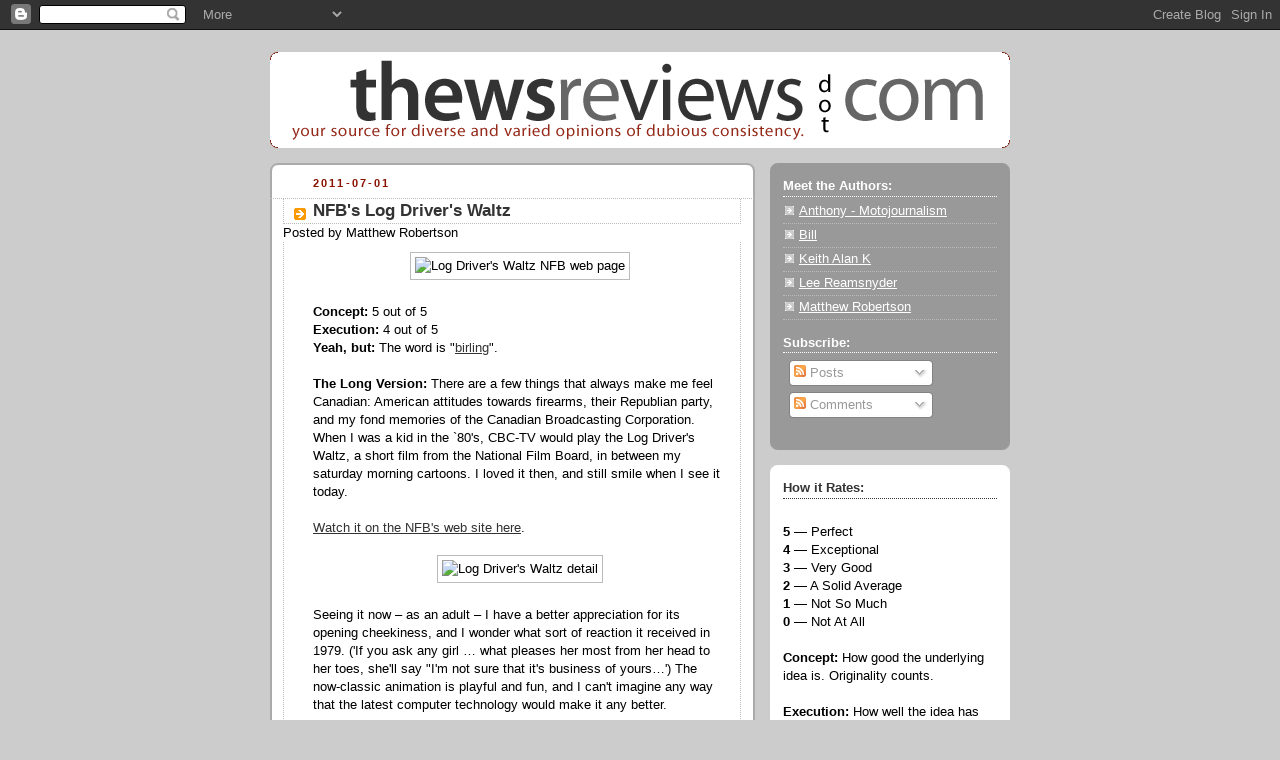

--- FILE ---
content_type: text/html; charset=UTF-8
request_url: http://www.thewsreviews.com/2011/01/nfbs-log-drivers-waltz.html
body_size: 19439
content:
<!DOCTYPE html>
<html dir='ltr' xmlns='http://www.w3.org/1999/xhtml' xmlns:b='http://www.google.com/2005/gml/b' xmlns:data='http://www.google.com/2005/gml/data' xmlns:expr='http://www.google.com/2005/gml/expr'>
<head>
<link href='https://www.blogger.com/static/v1/widgets/55013136-widget_css_bundle.css' rel='stylesheet' type='text/css'/>
<meta content='text/html; charset=UTF-8' http-equiv='Content-Type'/>
<meta content='blogger' name='generator'/>
<link href='http://www.thewsreviews.com/favicon.ico' rel='icon' type='image/x-icon'/>
<link href='http://www.thewsreviews.com/2011/01/nfbs-log-drivers-waltz.html' rel='canonical'/>
<link rel="alternate" type="application/atom+xml" title="`thew&#39;s reviews - Atom" href="http://www.thewsreviews.com/feeds/posts/default" />
<link rel="alternate" type="application/rss+xml" title="`thew&#39;s reviews - RSS" href="http://www.thewsreviews.com/feeds/posts/default?alt=rss" />
<link rel="service.post" type="application/atom+xml" title="`thew&#39;s reviews - Atom" href="https://www.blogger.com/feeds/754037359690107642/posts/default" />

<link rel="alternate" type="application/atom+xml" title="`thew&#39;s reviews - Atom" href="http://www.thewsreviews.com/feeds/4801349994069543211/comments/default" />
<!--Can't find substitution for tag [blog.ieCssRetrofitLinks]-->
<link href='http://matthewpiers.smugmug.com/photos/i-vtftkw6/0/S/i-vtftkw6-S.jpg' rel='image_src'/>
<meta content='http://www.thewsreviews.com/2011/01/nfbs-log-drivers-waltz.html' property='og:url'/>
<meta content='NFB&#39;s Log Driver&#39;s Waltz' property='og:title'/>
<meta content='thewsreivews: your source for diverse and varied opinions of dubious consistency.' property='og:description'/>
<meta content='https://lh3.googleusercontent.com/blogger_img_proxy/AEn0k_uDutFkqXuqmID___MI0OTaUUswzpmA2KFexouYlEXjqrKIYngKb2DkVMdKl8sctEO8dVLEPWC9foYeFdDjhKFES81oS12UsehQ5etcVHvvWFamlifqHs-Uf-6dVhcbS8Q0PtZukkZ8=w1200-h630-p-k-no-nu' property='og:image'/>
<title>`thew's reviews: NFB's Log Driver's Waltz</title>
<style id='page-skin-1' type='text/css'><!--
/*
-----------------------------------------------
Blogger Template Style
Name:     Rounders 2
Date:     27 Feb 2004
Updated by: Blogger Team
----------------------------------------------- */
/* Variable definitions
====================
<Variable name="mainBgColor" description="Main Background Color"
type="color" default="#fff">
<Variable name="mainTextColor" description="Text Color" type="color"
default="#000">
<Variable name="postTitleColor" description="Post Title Color" type="color"
default="#333">
<Variable name="dateHeaderColor" description="Date Header Color"
type="color" default="#810">
<Variable name="borderColor" description="Post Border Color" type="color"
default="#bbb">
<Variable name="mainLinkColor" description="Link Color" type="color"
default="#b30">
<Variable name="mainVisitedLinkColor" description="Visited Link Color"
type="color" default="#c63">
<Variable name="titleBgColor" description="Page Header Background Color"
type="color" default="#710">
<Variable name="titleTextColor" description="Blog Title Color"
type="color" default="#fff">
<Variable name="topSidebarHeaderColor"
description="Top Sidebar Title Color"
type="color" default="#fff">
<Variable name="topSidebarBgColor"
description="Top Sidebar Background Color"
type="color" default="#999">
<Variable name="topSidebarTextColor" description="Top Sidebar Text Color"
type="color" default="#fff">
<Variable name="topSidebarLinkColor" description="Top Sidebar Link Color"
type="color" default="#fff">
<Variable name="topSidebarVisitedLinkColor"
description="Top Sidebar Visited Link Color"
type="color" default="#ddd">
<Variable name="bodyFont" description="Text Font" type="font"
default="normal normal 100% 'Trebuchet MS',Verdana,Arial,Sans-serif">
<Variable name="pageTitleFont" description="Blog Title Font" type="font"
default="normal bold 200% 'Trebuchet MS',Verdana,Arial,Sans-serif">
<Variable name="descriptionFont" description="Blog Description Font" type="font"
default="normal normal 100% 'Trebuchet MS',Verdana,Arial,Sans-serif">
<Variable name="headerFont" description="Sidebar Title Font" type="font"
default="normal bold 100% 'Trebuchet MS',Verdana,Arial,Sans-serif">
<Variable name="postTitleFont" description="Post Title Font" type="font"
default="normal bold 135% 'Trebuchet MS',Verdana,Arial,Sans-serif">
<Variable name="startSide" description="Start side in blog language"
type="automatic" default="left">
<Variable name="endSide" description="End side in blog language"
type="automatic" default="right">
*/
body {
background:#ccc;
margin:0;
text-align:center;
line-height: 1.5em;
font:x-small Trebuchet MS, Verdana, Arial, Sans-serif;
color:#000000;
font-size/* */:/**/small;
font-size: /**/small;
}
/* Page Structure
----------------------------------------------- */
/* The images which help create rounded corners depend on the
following widths and measurements. If you want to change
these measurements, the images will also need to change.
*/
#outer-wrapper {
width:740px;
margin:0 auto;
text-align:left;
font: normal normal 100% Verdana, sans-serif;
}
#main-wrap1 {
width:485px;
float:left;
background:#ffffff url("http://www1.blogblog.com/rounders2/corners_main_bot.gif") no-repeat left bottom;
margin:15px 0 0;
padding:0 0 10px;
color:#000000;
font-size:97%;
line-height:1.5em;
word-wrap: break-word; /* fix for long text breaking sidebar float in IE */
overflow: hidden;     /* fix for long non-text content breaking IE sidebar float */
}
#main-wrap2 {
float:left;
width:100%;
background:url("http://www1.blogblog.com/rounders2/corners_main_top.gif") no-repeat left top;
padding:10px 0 0;
}
#main {
background:url("http://www.blogblog.com/rounders2/rails_main.gif") repeat-y left;
padding:0;
width:485px;
}
#sidebar-wrap {
width:240px;
float:right;
margin:15px 0 0;
font-size:97%;
line-height:1.5em;
word-wrap: break-word; /* fix for long text breaking sidebar float in IE */
overflow: hidden;     /* fix for long non-text content breaking IE sidebar float */
}
.main .widget {
margin-top: 4px;
width: 468px;
padding: 0 13px;
}
.main .Blog {
margin: 0;
padding: 0;
width: 484px;
}
/* Links
----------------------------------------------- */
a:link {
color: #333333;
}
a:visited {
color: #666666;
}
a:hover {
color: #666666;
}
a img {
border-width:0;
}
/* Blog Header
----------------------------------------------- */
#header-wrapper {
background:#ffffff url("http://www2.blogblog.com/rounders2/corners_cap_top.gif") no-repeat left top;
margin-top:22px;
margin-right:0;
margin-bottom:0;
margin-left:0;
padding-top:8px;
padding-right:0;
padding-bottom:0;
padding-left:0;
color:#ffffff;
}
#header {
background:url("http://www.blogblog.com/rounders2/corners_cap_bot.gif") no-repeat left bottom;
padding:0 15px 8px;
}
#header h1 {
margin:0;
padding:10px 30px 5px;
line-height:1.2em;
font: normal bold 200% Verdana, sans-serif;
}
#header a,
#header a:visited {
text-decoration:none;
color: #ffffff;
}
#header .description {
margin:0;
padding:5px 30px 10px;
line-height:1.5em;
font: normal normal 100% Verdana, sans-serif;
}
/* Posts
----------------------------------------------- */
h2.date-header {
margin-top:0;
margin-right:28px;
margin-bottom:0;
margin-left:43px;
font-size:85%;
line-height:2em;
text-transform:uppercase;
letter-spacing:.2em;
color:#881100;
}
.post {
margin:.3em 0 25px;
padding:0 13px;
border:1px dotted #bbbbbb;
border-width:1px 0;
}
.post h3 {
margin:0;
line-height:1.5em;
background:url("http://www2.blogblog.com/rounders2/icon_arrow.gif") no-repeat 10px .5em;
display:block;
border:1px dotted #bbbbbb;
border-width:0 1px 1px;
padding-top:2px;
padding-right:14px;
padding-bottom:2px;
padding-left:29px;
color: #333333;
font: normal bold 135% Verdana, sans-serif;
}
.post h3 a, .post h3 a:visited {
text-decoration:none;
color: #333333;
}
a.title-link:hover {
background-color: #bbbbbb;
color: #000000;
}
.post-body {
border:1px dotted #bbbbbb;
border-width:0 1px 1px;
border-bottom-color:#ffffff;
padding-top:10px;
padding-right:14px;
padding-bottom:1px;
padding-left:29px;
}
html>body .post-body {
border-bottom-width:0;
}
.post-body {
margin:0 0 .75em;
}
.post-body blockquote {
line-height:1.3em;
}
.post-footer {
background: #eee;
margin:0;
padding-top:2px;
padding-right:14px;
padding-bottom:2px;
padding-left:29px;
border:1px dotted #bbbbbb;
border-width:1px;
font-size:100%;
line-height:1.5em;
color: #666;
}
/*
The first line of the post footer might only have floated text, so we need to give it a height.
The height comes from the post-footer line-height
*/
.post-footer-line-1 {
min-height:1.5em;
_height:1.5em;
}
.post-footer p {
margin: 0;
}
html>body .post-footer {
border-bottom-color:transparent;
}
.uncustomized-post-template .post-footer {
text-align: right;
}
.uncustomized-post-template .post-author,
.uncustomized-post-template .post-timestamp {
display: block;
float: left;
text-align:left;
margin-right: 4px;
}
.post-footer a {
color: #333333;
}
.post-footer a:hover {
color: #666666;
}
a.comment-link {
/* IE5.0/Win doesn't apply padding to inline elements,
so we hide these two declarations from it */
background/* */:/**/url("http://www.blogblog.com/rounders/icon_comment_left.gif") no-repeat left 45%;
padding-left:14px;
}
html>body a.comment-link {
/* Respecified, for IE5/Mac's benefit */
background:url("http://www.blogblog.com/rounders2/icon_comment_left.gif") no-repeat left 45%;
padding-left:14px;
}
.post img, table.tr-caption-container {
margin-top:0;
margin-right:0;
margin-bottom:5px;
margin-left:0;
padding:4px;
border:1px solid #bbbbbb;
}
.tr-caption-container img {
border: none;
margin: 0;
padding: 0;
}
blockquote {
margin:.75em 0;
border:1px dotted #bbbbbb;
border-width:1px 0;
padding:5px 15px;
color: #881100;
}
.post blockquote p {
margin:.5em 0;
}
#blog-pager-newer-link {
float: left;
margin-left: 13px;
}
#blog-pager-older-link {
float: right;
margin-right: 13px;
}
#blog-pager {
text-align: center;
}
.feed-links {
clear: both;
line-height: 2.5em;
margin-left: 13px;
}
/* Comments
----------------------------------------------- */
#comments {
margin:-25px 13px 0;
border:1px dotted #bbbbbb;
border-width:0 1px 1px;
padding-top:20px;
padding-right:0;
padding-bottom:15px;
padding-left:0;
}
#comments h4 {
margin:0 0 10px;
padding-top:0;
padding-right:14px;
padding-bottom:2px;
padding-left:29px;
border-bottom:1px dotted #bbbbbb;
font-size:120%;
line-height:1.4em;
color:#333333;
}
#comments-block {
margin-top:0;
margin-right:15px;
margin-bottom:0;
margin-left:9px;
}
.comment-author {
background:url("http://www.blogblog.com/rounders2/icon_comment_left.gif") no-repeat 2px .3em;
margin:.5em 0;
padding-top:0;
padding-right:0;
padding-bottom:0;
padding-left:20px;
font-weight:bold;
}
.comment-body {
margin:0 0 1.25em;
padding-top:0;
padding-right:0;
padding-bottom:0;
padding-left:20px;
}
.comment-body p {
margin:0 0 .5em;
}
.comment-footer {
margin:0 0 .5em;
padding-top:0;
padding-right:0;
padding-bottom:.75em;
padding-left:20px;
}
.comment-footer a:link {
color: #000000;
}
.deleted-comment {
font-style:italic;
color:gray;
}
.comment-form {
padding-left:20px;
padding-right:5px;
}
#comments .comment-form h4 {
padding-left:0px;
}
/* Profile
----------------------------------------------- */
.profile-img {
float: left;
margin-top: 5px;
margin-right: 5px;
margin-bottom: 5px;
margin-left: 0;
border: 4px solid #ffffff;
}
.profile-datablock {
margin-top:0;
margin-right:15px;
margin-bottom:.5em;
margin-left:0;
padding-top:8px;
}
.profile-link {
background:url("http://www.blogblog.com/rounders2/icon_profile_left.gif") no-repeat left .1em;
padding-left:15px;
font-weight:bold;
}
.profile-textblock {
clear: both;
margin: 0;
}
.sidebar .clear, .main .widget .clear {
clear: both;
}
#sidebartop-wrap {
background:#999999 url("http://www.blogblog.com/rounders2/corners_prof_bot.gif") no-repeat left bottom;
margin:0px 0px 15px;
padding:0px 0px 10px;
color:#ffffff;
}
#sidebartop-wrap2 {
background:url("http://www2.blogblog.com/rounders2/corners_prof_top.gif") no-repeat left top;
padding: 10px 0 0;
margin:0;
border-width:0;
}
#sidebartop h2 {
line-height:1.5em;
color:#ffffff;
border-bottom: 1px dotted #ffffff;
margin-bottom: 0.5em;
font: normal bold 100% Verdana, sans-serif;
}
#sidebartop a {
color: #ffffff;
}
#sidebartop a:hover {
color: #dddddd;
}
#sidebartop a:visited {
color: #dddddd;
}
/* Sidebar Boxes
----------------------------------------------- */
.sidebar .widget {
margin:.5em 13px 1.25em;
padding:0 0px;
}
.widget-content {
margin-top: 0.5em;
}
#sidebarbottom-wrap1 {
background:#ffffff url("http://www.blogblog.com/rounders2/corners_side_top.gif") no-repeat left top;
margin:0 0 15px;
padding:10px 0 0;
color: #000000;
}
#sidebarbottom-wrap2 {
background:url("http://www1.blogblog.com/rounders2/corners_side_bot.gif") no-repeat left bottom;
padding:0 0 8px;
}
.sidebar h2 {
margin:0;
padding:0 0 .2em;
line-height:1.5em;
font:normal bold 100% Verdana, sans-serif;
}
.sidebar ul {
list-style:none;
margin:0 0 1.25em;
padding:0;
}
.sidebar ul li {
background:url("http://www2.blogblog.com/rounders2/icon_arrow_sm.gif") no-repeat 2px .25em;
margin:0;
padding-top:0;
padding-right:0;
padding-bottom:3px;
padding-left:16px;
margin-bottom:3px;
border-bottom:1px dotted #bbbbbb;
line-height:1.4em;
}
.sidebar p {
margin:0 0 .6em;
}
#sidebar h2 {
color: #333333;
border-bottom: 1px dotted #333333;
}
/* Footer
----------------------------------------------- */
#footer-wrap1 {
clear:both;
margin:0 0 10px;
padding:15px 0 0;
}
#footer-wrap2 {
background:#ffffff url("http://www2.blogblog.com/rounders2/corners_cap_top.gif") no-repeat left top;
color:#ffffff;
}
#footer {
background:url("http://www.blogblog.com/rounders2/corners_cap_bot.gif") no-repeat left bottom;
padding:8px 15px;
}
#footer hr {display:none;}
#footer p {margin:0;}
#footer a {color:#ffffff;}
#footer .widget-content {
margin:0;
}
/** Page structure tweaks for layout editor wireframe */
body#layout #main-wrap1,
body#layout #sidebar-wrap,
body#layout #header-wrapper {
margin-top: 0;
}
body#layout #header, body#layout #header-wrapper,
body#layout #outer-wrapper {
margin-left:0,
margin-right: 0;
padding: 0;
}
body#layout #outer-wrapper {
width: 730px;
}
body#layout #footer-wrap1 {
padding-top: 0;
}

--></style>
<link href='https://www.blogger.com/dyn-css/authorization.css?targetBlogID=754037359690107642&amp;zx=e22c22af-1afd-46c1-95fa-1111d86f1bdd' media='none' onload='if(media!=&#39;all&#39;)media=&#39;all&#39;' rel='stylesheet'/><noscript><link href='https://www.blogger.com/dyn-css/authorization.css?targetBlogID=754037359690107642&amp;zx=e22c22af-1afd-46c1-95fa-1111d86f1bdd' rel='stylesheet'/></noscript>
<meta name='google-adsense-platform-account' content='ca-host-pub-1556223355139109'/>
<meta name='google-adsense-platform-domain' content='blogspot.com'/>

<!-- data-ad-client=ca-pub-7929305460327955 -->

</head>
<body>
<div class='navbar section' id='navbar'><div class='widget Navbar' data-version='1' id='Navbar1'><script type="text/javascript">
    function setAttributeOnload(object, attribute, val) {
      if(window.addEventListener) {
        window.addEventListener('load',
          function(){ object[attribute] = val; }, false);
      } else {
        window.attachEvent('onload', function(){ object[attribute] = val; });
      }
    }
  </script>
<div id="navbar-iframe-container"></div>
<script type="text/javascript" src="https://apis.google.com/js/platform.js"></script>
<script type="text/javascript">
      gapi.load("gapi.iframes:gapi.iframes.style.bubble", function() {
        if (gapi.iframes && gapi.iframes.getContext) {
          gapi.iframes.getContext().openChild({
              url: 'https://www.blogger.com/navbar/754037359690107642?po\x3d4801349994069543211\x26origin\x3dhttp://www.thewsreviews.com',
              where: document.getElementById("navbar-iframe-container"),
              id: "navbar-iframe"
          });
        }
      });
    </script><script type="text/javascript">
(function() {
var script = document.createElement('script');
script.type = 'text/javascript';
script.src = '//pagead2.googlesyndication.com/pagead/js/google_top_exp.js';
var head = document.getElementsByTagName('head')[0];
if (head) {
head.appendChild(script);
}})();
</script>
</div></div>
<div id='outer-wrapper'>
<div id='header-wrapper'>
<div class='header section' id='header'><div class='widget Header' data-version='1' id='Header1'>
<div id='header-inner'>
<a href='http://www.thewsreviews.com/' style='display: block'>
<img alt='`thew&#39;s reviews' height='80px; ' id='Header1_headerimg' src='https://blogger.googleusercontent.com/img/b/R29vZ2xl/AVvXsEgz9oMEExysiq_QIT8CdMhtk2oa8JePDAi4lOllt_p8HhoKnqnB0kU-CUrK2_Tz1DpQelHrOXjVDNYCRs9yYCxaARG-yI1adl57F3epVeHtN53Q1pcrsqiiw7Fsaep8zWQ0rUZzVrZPqWA/s1600/thewsbanner20128.png' style='display: block' width='730px; '/>
</a>
</div>
</div></div>
</div>
<div id='crosscol-wrapper' style='text-align:center'>
<div class='crosscol no-items section' id='crosscol'></div>
</div>
<div id='main-wrap1'><div id='main-wrap2'>
<div class='main section' id='main'><div class='widget Blog' data-version='1' id='Blog1'>
<div class='blog-posts hfeed'>
<!--Can't find substitution for tag [defaultAdStart]-->

          <div class="date-outer">
        
<h2 class='date-header'><span>2011-07-01</span></h2>

          <div class="date-posts">
        
<div class='post-outer'>
<div class='post hentry'>
<a name='4801349994069543211'></a>
<h3 class='post-title entry-title'>
<a href='http://www.thewsreviews.com/2011/01/nfbs-log-drivers-waltz.html'>NFB's Log Driver's Waltz</a>
</h3>
<div class='post-header-line-1'><span class='post-author vcard'>
Posted by
<span class='fn'>Matthew Robertson</span>
</span>
</div>
<div class='post-body entry-content'>
<div style="text-align: center;"><img border="2" src="http://matthewpiers.smugmug.com/photos/i-vtftkw6/0/S/i-vtftkw6-S.jpg" title=" Log Driver&#39;s Waltz NFB web page " /></div><br />
<b>Concept:</b>  5 out of 5 <br />
<b>Execution:</b>  4 out of 5 <br />
<b>Yeah, but:</b>    The word is "<a href="http://en.wikipedia.org/wiki/Logrolling_(sport)">birling</a>".<br />
<br />
<b>The Long Version:</b> There are a few things that always make me feel Canadian: American attitudes towards firearms, their Republian party, and my fond memories of the Canadian Broadcasting Corporation. When I was a kid in the `80's,&nbsp;CBC-TV would play the Log Driver's Waltz, a short film from the National Film Board, in between my saturday morning cartoons. I loved it then, and still smile when I see it today. <br />
<br />
<a href="http://www.nfb.ca/film/log_drivers_waltz/">Watch it on the NFB's web site here</a>.<br />
<br />
<div style="text-align: center;"><img border="2" src="http://matthewpiers.smugmug.com/photos/i-gssZNPt/0/S/i-gssZNPt-S.jpg" title=" Log Driver&#39;s Waltz detail " /></div><br />
Seeing it now &#8211; as an adult &#8211; I have a better appreciation for its opening cheekiness, and I wonder what sort of reaction it received in 1979. ('If you ask any girl &#8230; what pleases her most from her head to her toes, she'll say "I'm not sure that it's business of yours&#8230;') The now-classic animation is playful and fun, and I can't imagine any way that the latest computer technology would make it any better.<br />
<br />
<div style="text-align: center;"><img border="2" src="http://matthewpiers.smugmug.com/photos/i-t7d3kCj/0/S/i-t7d3kCj-S.jpg" title=" Log Driver&#39;s Waltz detail " /></div><br />
Something that would benefit from modern technology is the NFB's store; they sell their collection on DVD instead of allowing digital downloads. I'd happy buy a high-resolution digital copy even though it's streamed for free, but I just can't bring myself to pay the premium for yet another plastic disk. Instead I've had to make do with downloading just <a href="http://itunes.apple.com/us/album/odditties/id392068802">the song</a> by Kate and Anna McGarrigle, which is good but not quite the same thing. <br />
<br />
<br />
<div style="text-align: right;"><span class="Apple-style-span" style="font-size: x-small;"><span class="Apple-style-span" style="color: #cccccc;">last updated 1 July 2011</span></span></div>
<div style='clear: both;'></div>
</div>
<div class='post-footer'>
<div class='post-footer-line post-footer-line-1'></div>
<div class='post-footer-line post-footer-line-2'><span class='post-timestamp'>
</span>
<span class='post-icons'>
<span class='item-control blog-admin pid-1786785949'>
<a href='https://www.blogger.com/post-edit.g?blogID=754037359690107642&postID=4801349994069543211&from=pencil' title='Edit Post'>
<img alt='' class='icon-action' height='18' src='http://img2.blogblog.com/img/icon18_edit_allbkg.gif' width='18'/>
</a>
</span>
</span>
</div>
<div class='post-footer-line post-footer-line-3'><span class='post-comment-link'>
</span>
<span class='post-labels'>
Categories:
<a href='http://www.thewsreviews.com/search/label/9' rel='tag'>9</a>,
<a href='http://www.thewsreviews.com/search/label/art' rel='tag'>art</a>,
<a href='http://www.thewsreviews.com/search/label/Canadian' rel='tag'>Canadian</a>,
<a href='http://www.thewsreviews.com/search/label/culture' rel='tag'>culture</a>,
<a href='http://www.thewsreviews.com/search/label/Matthew' rel='tag'>Matthew</a>,
<a href='http://www.thewsreviews.com/search/label/TV%2FDVD' rel='tag'>TV/DVD</a>
</span>
</div>
</div>
</div>
<style>
.comments {
  clear: both;
  margin-top: 10px;
  margin-bottom: 0px;
  line-height: 1em;
}
.comments .comments-content {
  font-size: 13px;
  margin-bottom: 16px;
}
.comments .comment .comment-actions a {
  padding-top: 5px;
  padding-right: 5px;
}
.comments .comment .comment-actions a:hover {
  text-decoration: underline;
}
.comments .comments-content .comment-thread ol {
  list-style-type: none;
  padding: 0;
  text-align: left;
}
.comments .comments-content .inline-thread {
  padding: 0.5em 1em;
}
.comments .comments-content .comment-thread {
  margin: 8px 0px;
}
.comments .comments-content .comment-thread:empty {
  display: none;
}
.comments .comments-content .comment-replies {
  margin-top: 1em;
  margin-left: 36px;
}
.comments .comments-content .comment {
  margin-bottom:16px;
  padding-bottom:8px;
}
.comments .comments-content .comment:first-child {
  padding-top:16px;
}
.comments .comments-content .comment:last-child {
  border-bottom:0;
  padding-bottom:0;
}
.comments .comments-content .comment-body {
  position:relative;
}
.comments .comments-content .user {
  font-style:normal;
  font-weight:bold;
}
.comments .comments-content .icon.blog-author {
  width: 18px;
  height: 18px;
  display: inline-block;
  margin: 0 0 -4px 6px;
}
.comments .comments-content .datetime {
  margin-left:6px;
}
.comments .comments-content .comment-header,
.comments .comments-content .comment-content {
  margin:0 0 8px;
}
.comments .comments-content .comment-content {
  text-align:justify;
}
.comments .comments-content .owner-actions {
  position:absolute;
  right:0;
  top:0;
}
.comments .comments-replybox {
  border: none;
  height: 250px;
  width: 100%;
}
.comments .comment-replybox-single {
  margin-top: 5px;
  margin-left: 48px;
}
.comments .comment-replybox-thread {
  margin-top: 5px;
}
.comments .comments-content .loadmore a {
  display: block;
  padding: 10px 16px;
  text-align: center;
}
.comments .thread-toggle {
  cursor: pointer;
  display: inline-block;
}
.comments .continue {
  cursor: pointer;
}
.comments .continue a {
  display: block;
  padding: 0.5em;
  font-weight: bold;
}
.comments .comments-content .loadmore {
  cursor: pointer;
  max-height: 3em;
  margin-top: 3em;
}
.comments .comments-content .loadmore.loaded {
  max-height: 0px;
  opacity: 0;
  overflow: hidden;
}
.comments .thread-chrome.thread-collapsed {
  display: none;
}
.comments .thread-toggle {
  display: inline-block;
}
.comments .thread-toggle .thread-arrow {
  display: inline-block;
  height: 6px;
  width: 7px;
  overflow: visible;
  margin: 0.3em;
  padding-right: 4px;
}
.comments .thread-expanded .thread-arrow {
  background: url("[data-uri]") no-repeat scroll 0 0 transparent;
}
.comments .thread-collapsed .thread-arrow {
  background: url("[data-uri]") no-repeat scroll 0 0 transparent;
}
.comments .avatar-image-container {
  float: left;
  width: 36px;
  max-height: 36px;
  overflow: hidden;
}
.comments .avatar-image-container img {
  width: 36px;
}
.comments .comment-block {
  margin-left: 48px;
  position: relative;
}

/* Responsive styles. */
@media screen and (max-device-width: 480px) {
  .comments .comments-content .comment-replies {
    margin-left: 0;
  }
}
  </style>
<div class='comments' id='comments'>
<a name='comments'></a>
<h4>
2
comments:
      
</h4>
<div class='comments-content'>
<script defer='defer' src='' type='text/javascript'></script>
<script type='text/javascript'>
    (function() {
      var items = null;
      var msgs = null;
      var postId = '4801349994069543211';
      var feed = '<!--Can't find substitution for tag [post.commentFeed]-->';
      var authorName = 'Matthew Robertson';
      var authorUrl = '<!--Can't find substitution for tag [post.authorUrl]-->';
      var blogId = '754037359690107642';
      var baseUri = '<!--Can't find substitution for tag [post.commentBase]-->';

// <![CDATA[
      feed += '?alt=json&v=2&orderby=published&reverse=false&max-results=50';
      var cursor = null;
      if (items && items.length > 0) {
        cursor = parseInt(items[items.length - 1].timestamp) + 1;
      }

      var bodyFromEntry = function(entry) {
        if (entry.gd$extendedProperty) {
          for (var k in entry.gd$extendedProperty) {
            if (entry.gd$extendedProperty[k].name == 'blogger.contentRemoved') {
              return '<span class="deleted-comment">' + entry.content.$t + '</span>';
            }
          }
        }
        return entry.content.$t;
      }

      var parse = function(data) {
        cursor = null;
        var comments = [];
        if (data && data.feed && data.feed.entry) {
          for (var i = 0, entry; entry = data.feed.entry[i]; i++) {
            var comment = {};
            // comment ID, parsed out of the original id format
            var id = /blog-(\d+).post-(\d+)/.exec(entry.id.$t);
            comment.id = id ? id[2] : null;
            comment.body = bodyFromEntry(entry);
            comment.timestamp = Date.parse(entry.published.$t) + '';
            if (entry.author && entry.author.constructor === Array) {
              var auth = entry.author[0];
              if (auth) {
                comment.author = {
                  name: (auth.name ? auth.name.$t : undefined),
                  profileUrl: (auth.uri ? auth.uri.$t : undefined),
                  avatarUrl: (auth.gd$image ? auth.gd$image.src : undefined)
                };
              }
            }
            if (entry.link) {
              if (entry.link[2]) {
                comment.link = comment.permalink = entry.link[2].href;
              }
              if (entry.link[3]) {
                var pid = /.*comments\/default\/(\d+)\?.*/.exec(entry.link[3].href);
                if (pid && pid[1]) {
                  comment.parentId = pid[1];
                }
              }
            }
            comment.deleteclass = 'item-control blog-admin';
            if (entry.gd$extendedProperty) {
              for (var k in entry.gd$extendedProperty) {
                console.log(entry.gd$extendedProperty[k].name + ' - ' + entry.gd$extendedProperty[k].value);
                if (entry.gd$extendedProperty[k].name == 'blogger.itemClass') {
                  comment.deleteclass += ' ' + entry.gd$extendedProperty[k].value;
                }
              }
            }
            comments.push(comment);
          }
        }
        return comments;
      };

      var paginator = function(callback) {
        if (hasMore()) {
          var url = feed;
          if (cursor) {
            url += '&published-min=' + new Date(cursor).toISOString();
          }
          window.bloggercomments = function(data) {
            var parsed = parse(data);
            cursor = parsed.length < 50 ? null
                : parseInt(parsed[parsed.length - 1].timestamp) + 1
            callback(parsed);
            window.bloggercomments = null;
          }
          url += '&callback=bloggercomments';
          var script = document.createElement('script');
          script.type = 'text/javascript';
          script.src = url;
          document.getElementsByTagName('head')[0].appendChild(script);
        }
      };
      var hasMore = function() {
        return !!cursor;
      };
      var getMeta = function(key, comment) {
        if ('iswriter' == key) {
          var matches = !!comment.author
              && comment.author.name == authorName
              && comment.author.profileUrl == authorUrl;
          return matches ? 'true' : '';
        } else if ('deletelink' == key) {
          return baseUri + '/delete-comment.g?blogID=' + blogId + '&postID=' + comment.id;
        } else if ('deleteclass' == key) {
          return comment.deleteclass;
        }
        return '';
      };

      var replybox = null;
      var replyUrlParts = null;
      var replyParent = undefined;

      var onReply = function(commentId, domId) {
        if (replybox == null) {
          // lazily cache replybox, and adjust to suit this style:
          replybox = document.getElementById('comment-editor');
          if (replybox != null) {
            replybox.height = '250px';
            replybox.style.display = 'block';
            replyUrlParts = replybox.src.split('#');
          }
        }
        if (replybox && (commentId !== replyParent)) {
          document.getElementById(domId).insertBefore(replybox, null);
          replybox.src = replyUrlParts[0]
              + (commentId ? '&parentID=' + commentId : '')
              + '#' + replyUrlParts[1];
          replyParent = commentId;
        }
      };

      var tok = 'comment-form_';
      var hash = window.location.hash || '';
      var startThread = hash.indexOf(tok) == 1 ? hash.substring(tok.length + 1) : undefined;

      // Configure commenting API:
      var configJso = {
        'maxDepth': 2
      };
      var provider = {
        'id': postId,
        'data': items,
        'loadNext': paginator,
        'hasMore': hasMore,
        'getMeta': getMeta,
        'onReply': onReply,
        'rendered': true,
        'initReplyThread': startThread,
        'config': configJso,
        'messages': msgs
      };

      var render = function() {
        if (window.goog && window.goog.comments) {
          var holder = document.getElementById('comment-holder');
          window.goog.comments.render(holder, provider);
        }
      };

      // render now, or queue to render when library loads:
      if (window.goog && window.goog.comments) {
        render();
      } else {
        window.goog = window.goog || {};
        window.goog.comments = window.goog.comments || {};
        window.goog.comments.loadQueue = window.goog.comments.loadQueue || [];
        window.goog.comments.loadQueue.push(render);
      }
    })();
// ]]>
  </script>
<div id='comment-holder'>
<div class="comment-thread toplevel-thread"><ol id="top-ra"><li class="comment" id="c6737069369439302"><div class="avatar-image-container"><img src="" alt=""/></div><div class="comment-block"><div class="comment-header"><cite class="user"><a href="https://www.blogger.com/profile/09695937897474643363" rel="nofollow">aem2</a></cite><span class="icon user "></span><span class="datetime secondary-text"><a rel="nofollow" href="http://www.thewsreviews.com/2011/01/nfbs-log-drivers-waltz.html?showComment=1309832576068#c6737069369439302">July 4, 2011 at 10:22&#8239;PM</a></span></div><p class="comment-content">This pleases me completely.</p><span class="comment-actions secondary-text"><a class="comment-reply" target="_self" data-comment-id="6737069369439302">Reply</a><span class="item-control blog-admin blog-admin pid-1090526495"><a target="_self" href="https://www.blogger.com/comment/delete/754037359690107642/6737069369439302">Delete</a></span></span></div><div class="comment-replies"><div id="c6737069369439302-rt" class="comment-thread inline-thread hidden"><span class="thread-toggle thread-expanded"><span class="thread-arrow"></span><span class="thread-count"><a target="_self">Replies</a></span></span><ol id="c6737069369439302-ra" class="thread-chrome thread-expanded"><div></div><div id="c6737069369439302-continue" class="continue"><a class="comment-reply" target="_self" data-comment-id="6737069369439302">Reply</a></div></ol></div></div><div class="comment-replybox-single" id="c6737069369439302-ce"></div></li><li class="comment" id="c6728919522133505893"><div class="avatar-image-container"><img src="" alt=""/></div><div class="comment-block"><div class="comment-header"><cite class="user"><a href="https://www.blogger.com/profile/13654160341369149903" rel="nofollow">Anthony - Motojournalism</a></cite><span class="icon user "></span><span class="datetime secondary-text"><a rel="nofollow" href="http://www.thewsreviews.com/2011/01/nfbs-log-drivers-waltz.html?showComment=1311022142194#c6728919522133505893">July 18, 2011 at 4:49&#8239;PM</a></span></div><p class="comment-content">The LDW was an essential part of my childhood as well, but I&#39;ve made a recent discovery of &quot;Blackfly&quot; a slightly more modern variation on the theme: http://www.nfb.ca/film/blackfly<br><br>On the subject of the NFB website, it&#39;s worth a visit to the CINEROBOTHEQUE in Montreal, for a view of the &quot;Future&quot; before we knew the internet was coming.<br><br>You sit at a pilots seat with your own CRT touch-screen, where the catalog is browsed. You make your viewing choice and a giant robotic arm inside a glass room plucks a 12&quot; laserdisc from a drawer into a player, like a massive jukebox (juke-bar?)<br><br>http://www.onf-nfb.gc.ca/eng/cinerobotheque/personal-viewing-station.php</p><span class="comment-actions secondary-text"><a class="comment-reply" target="_self" data-comment-id="6728919522133505893">Reply</a><span class="item-control blog-admin blog-admin pid-1436465210"><a target="_self" href="https://www.blogger.com/comment/delete/754037359690107642/6728919522133505893">Delete</a></span></span></div><div class="comment-replies"><div id="c6728919522133505893-rt" class="comment-thread inline-thread hidden"><span class="thread-toggle thread-expanded"><span class="thread-arrow"></span><span class="thread-count"><a target="_self">Replies</a></span></span><ol id="c6728919522133505893-ra" class="thread-chrome thread-expanded"><div></div><div id="c6728919522133505893-continue" class="continue"><a class="comment-reply" target="_self" data-comment-id="6728919522133505893">Reply</a></div></ol></div></div><div class="comment-replybox-single" id="c6728919522133505893-ce"></div></li></ol><div id="top-continue" class="continue"><a class="comment-reply" target="_self">Add comment</a></div><div class="comment-replybox-thread" id="top-ce"></div><div class="loadmore hidden" data-post-id="4801349994069543211"><a target="_self">Load more...</a></div></div>
</div>
</div>
<p class='comment-footer'>
<div class='comment-form'>
<a name='comment-form'></a>
<p>Thewsreviews only permits comments from its associate authors. If that&#39;s you, awesome and thanks. If not, you can find the main email address on this page, or talk to us on Twitter.</p>
<p>Note: Only a member of this blog may post a comment.</p>
<a href='https://www.blogger.com/comment/frame/754037359690107642?po=4801349994069543211&hl=en&saa=85391&origin=http://www.thewsreviews.com' id='comment-editor-src'></a>
<iframe allowtransparency='true' class='blogger-iframe-colorize blogger-comment-from-post' frameborder='0' height='410' id='comment-editor' name='comment-editor' src='' width='100%'></iframe>
<!--Can't find substitution for tag [post.friendConnectJs]-->
<script src='https://www.blogger.com/static/v1/jsbin/2841073395-comment_from_post_iframe.js' type='text/javascript'></script>
<script type='text/javascript'>
      BLOG_CMT_createIframe('https://www.blogger.com/rpc_relay.html', '0');
    </script>
</div>
</p>
<div id='backlinks-container'>
<div id='Blog1_backlinks-container'>
</div>
</div>
</div>
</div>

        </div></div>
      
<!--Can't find substitution for tag [adEnd]-->
</div>
<div class='blog-pager' id='blog-pager'>
<span id='blog-pager-newer-link'>
<a class='blog-pager-newer-link' href='http://www.thewsreviews.com/2011/07/evomini.html' id='Blog1_blog-pager-newer-link' title='Newer Post'>Newer Post</a>
</span>
<span id='blog-pager-older-link'>
<a class='blog-pager-older-link' href='http://www.thewsreviews.com/2011/06/ts3months.html' id='Blog1_blog-pager-older-link' title='Older Post'>Older Post</a>
</span>
<a class='home-link' href='http://www.thewsreviews.com/'>Home</a>
</div>
<div class='clear'></div>
<div class='post-feeds'>
<div class='feed-links'>
Subscribe to:
<a class='feed-link' href='http://www.thewsreviews.com/feeds/4801349994069543211/comments/default' target='_blank' type='application/atom+xml'>Post Comments (Atom)</a>
</div>
</div>
</div><div class='widget HTML' data-version='1' id='HTML1'>
<h2 class='title'>contact me...</h2>
<div class='widget-content'>
<p>You can click <a href="http://mailhide.recaptcha.net/d?k=01jNCn6wpDgqWZWWKJU6Y6Qg==&amp;c=9PZyddNJm47TyinbY2CTKH-pDUL5OSOvlgF4ZyBAkfk=" onclick="window.open('http://mailhide.recaptcha.net/d?k=01jNCn6wpDgqWZWWKJU6Y6Qg==&amp;c=9PZyddNJm47TyinbY2CTKH-pDUL5OSOvlgF4ZyBAkfk=', '', 'toolbar=0,scrollbars=0,location=0,statusbar=0,menubar=0,resizable=0,width=500,height=300'); return false;" title="Reveal this e-mail address">here</a> for Matthew's e-mail address.<p></p></p>
</div>
<div class='clear'></div>
</div></div>
</div></div>
<div id='sidebar-wrap'>
<div id='sidebartop-wrap'><div id='sidebartop-wrap2'>
<div class='sidebar section' id='sidebartop'><div class='widget Profile' data-version='1' id='Profile1'>
<h2>Meet the Authors:</h2>
<div class='widget-content'>
<ul>
<li><a href='https://www.blogger.com/profile/13654160341369149903'>Anthony - Motojournalism</a></li>
<li><a href='https://www.blogger.com/profile/06749942763035029635'>Bill</a></li>
<li><a href='https://www.blogger.com/profile/02240947048783657561'>Keith Alan K</a></li>
<li><a href='https://www.blogger.com/profile/00877082711057724003'>Lee Reamsnyder</a></li>
<li><a href='https://www.blogger.com/profile/04134787874718415563'>Matthew Robertson</a></li>
</ul>
<div class='clear'></div>
</div>
</div><div class='widget Subscribe' data-version='1' id='Subscribe1'>
<div style='white-space:nowrap'>
<h2 class='title'>Subscribe:</h2>
<div class='widget-content'>
<div class='subscribe-wrapper subscribe-type-POST'>
<div class='subscribe expanded subscribe-type-POST' id='SW_READER_LIST_Subscribe1POST' style='display:none;'>
<div class='top'>
<span class='inner' onclick='return(_SW_toggleReaderList(event, "Subscribe1POST"));'>
<img class='subscribe-dropdown-arrow' src='https://resources.blogblog.com/img/widgets/arrow_dropdown.gif'/>
<img align='absmiddle' alt='' border='0' class='feed-icon' src='https://resources.blogblog.com/img/icon_feed12.png'/>
Posts
</span>
<div class='feed-reader-links'>
<a class='feed-reader-link' href='http://www.google.com/ig/add?source=bstp&feedurl=http%3A%2F%2Fwww.thewsreviews.com%2Ffeeds%2Fposts%2Fdefault' target='_blank'>
<img src='https://resources.blogblog.com/img/widgets/subscribe-google.png'/>
</a>
<a class='feed-reader-link' href='http://www.netvibes.com/subscribe.php?url=http%3A%2F%2Fwww.thewsreviews.com%2Ffeeds%2Fposts%2Fdefault' target='_blank'>
<img src='https://resources.blogblog.com/img/widgets/subscribe-netvibes.png'/>
</a>
<a class='feed-reader-link' href='http://www.newsgator.com/ngs/subscriber/subext.aspx?url=http%3A%2F%2Fwww.thewsreviews.com%2Ffeeds%2Fposts%2Fdefault' target='_blank'>
<img src='https://resources.blogblog.com/img/widgets/subscribe-newsgator.png'/>
</a>
<a class='feed-reader-link' href='http://add.my.yahoo.com/content?url=http%3A%2F%2Fwww.thewsreviews.com%2Ffeeds%2Fposts%2Fdefault' target='_blank'>
<img src='https://resources.blogblog.com/img/widgets/subscribe-yahoo.png'/>
</a>
<a class='feed-reader-link' href='http://www.thewsreviews.com/feeds/posts/default' target='_blank'>
<img align='absmiddle' class='feed-icon' src='https://resources.blogblog.com/img/icon_feed12.png'/>
                Atom
              </a>
</div>
</div>
<div class='bottom'></div>
</div>
<div class='subscribe' id='SW_READER_LIST_CLOSED_Subscribe1POST' onclick='return(_SW_toggleReaderList(event, "Subscribe1POST"));'>
<div class='top'>
<span class='inner'>
<img class='subscribe-dropdown-arrow' src='https://resources.blogblog.com/img/widgets/arrow_dropdown.gif'/>
<span onclick='return(_SW_toggleReaderList(event, "Subscribe1POST"));'>
<img align='absmiddle' alt='' border='0' class='feed-icon' src='https://resources.blogblog.com/img/icon_feed12.png'/>
Posts
</span>
</span>
</div>
<div class='bottom'></div>
</div>
</div>
<div class='subscribe-wrapper subscribe-type-PER_POST'>
<div class='subscribe expanded subscribe-type-PER_POST' id='SW_READER_LIST_Subscribe1PER_POST' style='display:none;'>
<div class='top'>
<span class='inner' onclick='return(_SW_toggleReaderList(event, "Subscribe1PER_POST"));'>
<img class='subscribe-dropdown-arrow' src='https://resources.blogblog.com/img/widgets/arrow_dropdown.gif'/>
<img align='absmiddle' alt='' border='0' class='feed-icon' src='https://resources.blogblog.com/img/icon_feed12.png'/>
Comments
</span>
<div class='feed-reader-links'>
<a class='feed-reader-link' href='http://www.google.com/ig/add?source=bstp&feedurl=http%3A%2F%2Fwww.thewsreviews.com%2Ffeeds%2F4801349994069543211%2Fcomments%2Fdefault' target='_blank'>
<img src='https://resources.blogblog.com/img/widgets/subscribe-google.png'/>
</a>
<a class='feed-reader-link' href='http://www.netvibes.com/subscribe.php?url=http%3A%2F%2Fwww.thewsreviews.com%2Ffeeds%2F4801349994069543211%2Fcomments%2Fdefault' target='_blank'>
<img src='https://resources.blogblog.com/img/widgets/subscribe-netvibes.png'/>
</a>
<a class='feed-reader-link' href='http://www.newsgator.com/ngs/subscriber/subext.aspx?url=http%3A%2F%2Fwww.thewsreviews.com%2Ffeeds%2F4801349994069543211%2Fcomments%2Fdefault' target='_blank'>
<img src='https://resources.blogblog.com/img/widgets/subscribe-newsgator.png'/>
</a>
<a class='feed-reader-link' href='http://add.my.yahoo.com/content?url=http%3A%2F%2Fwww.thewsreviews.com%2Ffeeds%2F4801349994069543211%2Fcomments%2Fdefault' target='_blank'>
<img src='https://resources.blogblog.com/img/widgets/subscribe-yahoo.png'/>
</a>
<a class='feed-reader-link' href='http://www.thewsreviews.com/feeds/4801349994069543211/comments/default' target='_blank'>
<img align='absmiddle' class='feed-icon' src='https://resources.blogblog.com/img/icon_feed12.png'/>
                Atom
              </a>
</div>
</div>
<div class='bottom'></div>
</div>
<div class='subscribe' id='SW_READER_LIST_CLOSED_Subscribe1PER_POST' onclick='return(_SW_toggleReaderList(event, "Subscribe1PER_POST"));'>
<div class='top'>
<span class='inner'>
<img class='subscribe-dropdown-arrow' src='https://resources.blogblog.com/img/widgets/arrow_dropdown.gif'/>
<span onclick='return(_SW_toggleReaderList(event, "Subscribe1PER_POST"));'>
<img align='absmiddle' alt='' border='0' class='feed-icon' src='https://resources.blogblog.com/img/icon_feed12.png'/>
Comments
</span>
</span>
</div>
<div class='bottom'></div>
</div>
</div>
<div style='clear:both'></div>
</div>
</div>
<div class='clear'></div>
</div></div>
</div></div>
<div id='sidebarbottom-wrap1'><div id='sidebarbottom-wrap2'>
<div class='sidebar section' id='sidebar'><div class='widget Text' data-version='1' id='Text1'>
<h2 class='title'>How it Rates:</h2>
<div class='widget-content'>
<div><br /></div><span class="Apple-style-span" style="font-weight: bold;">5</span> &#8212; Perfect<div><span class="Apple-style-span" style="font-weight: bold;">4</span> &#8212; Exceptional</div><div><span class="Apple-style-span" style="font-weight: bold;">3</span> &#8212; Very Good</div><div><span class="Apple-style-span" style="font-weight: bold;">2</span> &#8212; A Solid Average</div><div><span class="Apple-style-span" style="font-weight: bold;">1</span> &#8212; Not So Much</div><div><span class="Apple-style-span" style="font-weight: bold;">0</span> &#8212; Not At All</div><div><br /></div><div><span class="Apple-style-span" style="font-weight: bold;">Concept:</span> How good the underlying idea is. Originality counts.</div><div><br /></div><div><span class="Apple-style-span" style="font-weight: bold;">Execution:</span> How well the idea has been realized. Bad ideas can be done perfectly, and vice-versa.</div><div><br /></div><div><span class="Apple-style-span"><span style="font-weight: bold;">Unless</span> explicitly and prominently noted, any products or services discussed here have been bought with our own money from normal retail channels, and the opinions offered are not sponsored, endorsed, paid for, or compensated in any way.<br /><br /><span style="font-weight: bold;">However</span>, there's no such thing as a truly unbiased opinion. All thoughts here are simply those of the people who write them, and should be given the appropriate consideration and viewed in the context of the individuals' experience.</span><span class="Apple-style-span"> </span><span class="Apple-style-span" style="font-style: italic;"><br /></span></div>
</div>
<div class='clear'></div>
</div><div class='widget Text' data-version='1' id='Text13'>
<div class='widget-content'>
<div><br/></div>
</div>
<div class='clear'></div>
</div><div class='widget HTML' data-version='1' id='HTML3'>
<h2 class='title'>On Twitter?</h2>
<div class='widget-content'>
<br />Matthew: <a href="https://twitter.com/thewsreviews">@thewsreviews</a><br />
<br />
Bill: <a href="https://twitter.com/wbeebe4">@wbeebe4</a><br />
<br />
Lee: <a href="https://twitter.com/leereamsnyder">@leereamsnyder</a><br />
<br />
Anthony: <a href="https://twitter.com/Motojournalism">@motojournalism</a><br />
</div>
<div class='clear'></div>
</div><div class='widget Text' data-version='1' id='Text14'>
<div class='widget-content'>
<br/>
</div>
<div class='clear'></div>
</div><div class='widget PopularPosts' data-version='1' id='PopularPosts1'>
<h2>Ten Popular Reviews:</h2>
<div class='widget-content popular-posts'>
<ul>
<li>
<a href='http://www.thewsreviews.com/2008/10/xootr-mg-kick-scooter-six-months-five.html'>Xootr MG Kick Scooter: Six Months & Five Hundred Kilometers Later</a>
</li>
<li>
<a href='http://www.thewsreviews.com/2009/12/nikon-85mm-f18d-af-nikkor.html'>Nikon 85mm f/1.8D AF Nikkor</a>
</li>
<li>
<a href='http://www.thewsreviews.com/2011/01/fujifilm-gx680iii.html'>Fujifilm GX680iii</a>
</li>
<li>
<a href='http://www.thewsreviews.com/2008/09/olympus-35-100mm-f20.html'>Olympus 35-100mm f/2.0</a>
</li>
<li>
<a href='http://www.thewsreviews.com/2009/07/xootr-swift-folding-bike.html'>Xootr Swift Folding Bike</a>
</li>
<li>
<a href='http://www.thewsreviews.com/2010/02/billingham-hadley-pro.html'>Billingham Hadley Pro</a>
</li>
<li>
<a href='http://www.thewsreviews.com/2011/10/zeiss-235-biogon.html'>Carl Zeiss 35mm f/2 Biogon</a>
</li>
<li>
<a href='http://www.thewsreviews.com/2009/07/nikon-85mm-f28-pc-e-micro-nikkor.html'>Nikon 85mm f/2.8 PC-E Micro-Nikkor</a>
</li>
<li>
<a href='http://www.thewsreviews.com/2012/03/olympus-mzuiko-msc-digital-ed-9-18mm.html'>Olympus M.Zuiko MSC Digital ED 9-18mm µFourThirds Zoom Lens</a>
</li>
<li>
<a href='http://www.thewsreviews.com/2013/05/victorinox-mechanic.html'>Victorinox Mechanic</a>
</li>
</ul>
<div class='clear'></div>
</div>
</div><div class='widget Text' data-version='1' id='Text5'>
<div class='widget-content'>
<div>  </div><div> </div><div>  </div><div><br/></div>
</div>
<div class='clear'></div>
</div><div class='widget Text' data-version='1' id='Text4'>
<div class='widget-content'>
<div> </div><div> </div><div> </div><div> </div>
</div>
<div class='clear'></div>
</div><div class='widget Text' data-version='1' id='Text7'>
<div class='widget-content'>
<br/>
</div>
<div class='clear'></div>
</div><div class='widget BlogArchive' data-version='1' id='BlogArchive1'>
<h2>All Reviews:</h2>
<div class='widget-content'>
<div id='ArchiveList'>
<div id='BlogArchive1_ArchiveList'>
<ul class='hierarchy'>
<li class='archivedate collapsed'>
<a class='toggle' href='javascript:void(0)'>
<span class='zippy'>

          &#9658;&#160;
        
</span>
</a>
<a class='post-count-link' href='http://www.thewsreviews.com/2017/'>2017</a>
<span class='post-count' dir='ltr'>(2)</span>
<ul class='hierarchy'>
<li class='archivedate collapsed'>
<a class='toggle' href='javascript:void(0)'>
<span class='zippy'>

          &#9658;&#160;
        
</span>
</a>
<a class='post-count-link' href='http://www.thewsreviews.com/2017/10/'>October</a>
<span class='post-count' dir='ltr'>(2)</span>
</li>
</ul>
</li>
</ul>
<ul class='hierarchy'>
<li class='archivedate collapsed'>
<a class='toggle' href='javascript:void(0)'>
<span class='zippy'>

          &#9658;&#160;
        
</span>
</a>
<a class='post-count-link' href='http://www.thewsreviews.com/2016/'>2016</a>
<span class='post-count' dir='ltr'>(2)</span>
<ul class='hierarchy'>
<li class='archivedate collapsed'>
<a class='toggle' href='javascript:void(0)'>
<span class='zippy'>

          &#9658;&#160;
        
</span>
</a>
<a class='post-count-link' href='http://www.thewsreviews.com/2016/09/'>September</a>
<span class='post-count' dir='ltr'>(1)</span>
</li>
</ul>
<ul class='hierarchy'>
<li class='archivedate collapsed'>
<a class='toggle' href='javascript:void(0)'>
<span class='zippy'>

          &#9658;&#160;
        
</span>
</a>
<a class='post-count-link' href='http://www.thewsreviews.com/2016/02/'>February</a>
<span class='post-count' dir='ltr'>(1)</span>
</li>
</ul>
</li>
</ul>
<ul class='hierarchy'>
<li class='archivedate collapsed'>
<a class='toggle' href='javascript:void(0)'>
<span class='zippy'>

          &#9658;&#160;
        
</span>
</a>
<a class='post-count-link' href='http://www.thewsreviews.com/2014/'>2014</a>
<span class='post-count' dir='ltr'>(31)</span>
<ul class='hierarchy'>
<li class='archivedate collapsed'>
<a class='toggle' href='javascript:void(0)'>
<span class='zippy'>

          &#9658;&#160;
        
</span>
</a>
<a class='post-count-link' href='http://www.thewsreviews.com/2014/12/'>December</a>
<span class='post-count' dir='ltr'>(1)</span>
</li>
</ul>
<ul class='hierarchy'>
<li class='archivedate collapsed'>
<a class='toggle' href='javascript:void(0)'>
<span class='zippy'>

          &#9658;&#160;
        
</span>
</a>
<a class='post-count-link' href='http://www.thewsreviews.com/2014/11/'>November</a>
<span class='post-count' dir='ltr'>(1)</span>
</li>
</ul>
<ul class='hierarchy'>
<li class='archivedate collapsed'>
<a class='toggle' href='javascript:void(0)'>
<span class='zippy'>

          &#9658;&#160;
        
</span>
</a>
<a class='post-count-link' href='http://www.thewsreviews.com/2014/10/'>October</a>
<span class='post-count' dir='ltr'>(2)</span>
</li>
</ul>
<ul class='hierarchy'>
<li class='archivedate collapsed'>
<a class='toggle' href='javascript:void(0)'>
<span class='zippy'>

          &#9658;&#160;
        
</span>
</a>
<a class='post-count-link' href='http://www.thewsreviews.com/2014/09/'>September</a>
<span class='post-count' dir='ltr'>(3)</span>
</li>
</ul>
<ul class='hierarchy'>
<li class='archivedate collapsed'>
<a class='toggle' href='javascript:void(0)'>
<span class='zippy'>

          &#9658;&#160;
        
</span>
</a>
<a class='post-count-link' href='http://www.thewsreviews.com/2014/08/'>August</a>
<span class='post-count' dir='ltr'>(1)</span>
</li>
</ul>
<ul class='hierarchy'>
<li class='archivedate collapsed'>
<a class='toggle' href='javascript:void(0)'>
<span class='zippy'>

          &#9658;&#160;
        
</span>
</a>
<a class='post-count-link' href='http://www.thewsreviews.com/2014/07/'>July</a>
<span class='post-count' dir='ltr'>(2)</span>
</li>
</ul>
<ul class='hierarchy'>
<li class='archivedate collapsed'>
<a class='toggle' href='javascript:void(0)'>
<span class='zippy'>

          &#9658;&#160;
        
</span>
</a>
<a class='post-count-link' href='http://www.thewsreviews.com/2014/06/'>June</a>
<span class='post-count' dir='ltr'>(3)</span>
</li>
</ul>
<ul class='hierarchy'>
<li class='archivedate collapsed'>
<a class='toggle' href='javascript:void(0)'>
<span class='zippy'>

          &#9658;&#160;
        
</span>
</a>
<a class='post-count-link' href='http://www.thewsreviews.com/2014/05/'>May</a>
<span class='post-count' dir='ltr'>(4)</span>
</li>
</ul>
<ul class='hierarchy'>
<li class='archivedate collapsed'>
<a class='toggle' href='javascript:void(0)'>
<span class='zippy'>

          &#9658;&#160;
        
</span>
</a>
<a class='post-count-link' href='http://www.thewsreviews.com/2014/04/'>April</a>
<span class='post-count' dir='ltr'>(3)</span>
</li>
</ul>
<ul class='hierarchy'>
<li class='archivedate collapsed'>
<a class='toggle' href='javascript:void(0)'>
<span class='zippy'>

          &#9658;&#160;
        
</span>
</a>
<a class='post-count-link' href='http://www.thewsreviews.com/2014/03/'>March</a>
<span class='post-count' dir='ltr'>(3)</span>
</li>
</ul>
<ul class='hierarchy'>
<li class='archivedate collapsed'>
<a class='toggle' href='javascript:void(0)'>
<span class='zippy'>

          &#9658;&#160;
        
</span>
</a>
<a class='post-count-link' href='http://www.thewsreviews.com/2014/02/'>February</a>
<span class='post-count' dir='ltr'>(4)</span>
</li>
</ul>
<ul class='hierarchy'>
<li class='archivedate collapsed'>
<a class='toggle' href='javascript:void(0)'>
<span class='zippy'>

          &#9658;&#160;
        
</span>
</a>
<a class='post-count-link' href='http://www.thewsreviews.com/2014/01/'>January</a>
<span class='post-count' dir='ltr'>(4)</span>
</li>
</ul>
</li>
</ul>
<ul class='hierarchy'>
<li class='archivedate collapsed'>
<a class='toggle' href='javascript:void(0)'>
<span class='zippy'>

          &#9658;&#160;
        
</span>
</a>
<a class='post-count-link' href='http://www.thewsreviews.com/2013/'>2013</a>
<span class='post-count' dir='ltr'>(52)</span>
<ul class='hierarchy'>
<li class='archivedate collapsed'>
<a class='toggle' href='javascript:void(0)'>
<span class='zippy'>

          &#9658;&#160;
        
</span>
</a>
<a class='post-count-link' href='http://www.thewsreviews.com/2013/12/'>December</a>
<span class='post-count' dir='ltr'>(2)</span>
</li>
</ul>
<ul class='hierarchy'>
<li class='archivedate collapsed'>
<a class='toggle' href='javascript:void(0)'>
<span class='zippy'>

          &#9658;&#160;
        
</span>
</a>
<a class='post-count-link' href='http://www.thewsreviews.com/2013/11/'>November</a>
<span class='post-count' dir='ltr'>(3)</span>
</li>
</ul>
<ul class='hierarchy'>
<li class='archivedate collapsed'>
<a class='toggle' href='javascript:void(0)'>
<span class='zippy'>

          &#9658;&#160;
        
</span>
</a>
<a class='post-count-link' href='http://www.thewsreviews.com/2013/10/'>October</a>
<span class='post-count' dir='ltr'>(5)</span>
</li>
</ul>
<ul class='hierarchy'>
<li class='archivedate collapsed'>
<a class='toggle' href='javascript:void(0)'>
<span class='zippy'>

          &#9658;&#160;
        
</span>
</a>
<a class='post-count-link' href='http://www.thewsreviews.com/2013/09/'>September</a>
<span class='post-count' dir='ltr'>(5)</span>
</li>
</ul>
<ul class='hierarchy'>
<li class='archivedate collapsed'>
<a class='toggle' href='javascript:void(0)'>
<span class='zippy'>

          &#9658;&#160;
        
</span>
</a>
<a class='post-count-link' href='http://www.thewsreviews.com/2013/08/'>August</a>
<span class='post-count' dir='ltr'>(4)</span>
</li>
</ul>
<ul class='hierarchy'>
<li class='archivedate collapsed'>
<a class='toggle' href='javascript:void(0)'>
<span class='zippy'>

          &#9658;&#160;
        
</span>
</a>
<a class='post-count-link' href='http://www.thewsreviews.com/2013/07/'>July</a>
<span class='post-count' dir='ltr'>(7)</span>
</li>
</ul>
<ul class='hierarchy'>
<li class='archivedate collapsed'>
<a class='toggle' href='javascript:void(0)'>
<span class='zippy'>

          &#9658;&#160;
        
</span>
</a>
<a class='post-count-link' href='http://www.thewsreviews.com/2013/06/'>June</a>
<span class='post-count' dir='ltr'>(4)</span>
</li>
</ul>
<ul class='hierarchy'>
<li class='archivedate collapsed'>
<a class='toggle' href='javascript:void(0)'>
<span class='zippy'>

          &#9658;&#160;
        
</span>
</a>
<a class='post-count-link' href='http://www.thewsreviews.com/2013/05/'>May</a>
<span class='post-count' dir='ltr'>(6)</span>
</li>
</ul>
<ul class='hierarchy'>
<li class='archivedate collapsed'>
<a class='toggle' href='javascript:void(0)'>
<span class='zippy'>

          &#9658;&#160;
        
</span>
</a>
<a class='post-count-link' href='http://www.thewsreviews.com/2013/04/'>April</a>
<span class='post-count' dir='ltr'>(3)</span>
</li>
</ul>
<ul class='hierarchy'>
<li class='archivedate collapsed'>
<a class='toggle' href='javascript:void(0)'>
<span class='zippy'>

          &#9658;&#160;
        
</span>
</a>
<a class='post-count-link' href='http://www.thewsreviews.com/2013/03/'>March</a>
<span class='post-count' dir='ltr'>(3)</span>
</li>
</ul>
<ul class='hierarchy'>
<li class='archivedate collapsed'>
<a class='toggle' href='javascript:void(0)'>
<span class='zippy'>

          &#9658;&#160;
        
</span>
</a>
<a class='post-count-link' href='http://www.thewsreviews.com/2013/02/'>February</a>
<span class='post-count' dir='ltr'>(7)</span>
</li>
</ul>
<ul class='hierarchy'>
<li class='archivedate collapsed'>
<a class='toggle' href='javascript:void(0)'>
<span class='zippy'>

          &#9658;&#160;
        
</span>
</a>
<a class='post-count-link' href='http://www.thewsreviews.com/2013/01/'>January</a>
<span class='post-count' dir='ltr'>(3)</span>
</li>
</ul>
</li>
</ul>
<ul class='hierarchy'>
<li class='archivedate collapsed'>
<a class='toggle' href='javascript:void(0)'>
<span class='zippy'>

          &#9658;&#160;
        
</span>
</a>
<a class='post-count-link' href='http://www.thewsreviews.com/2012/'>2012</a>
<span class='post-count' dir='ltr'>(66)</span>
<ul class='hierarchy'>
<li class='archivedate collapsed'>
<a class='toggle' href='javascript:void(0)'>
<span class='zippy'>

          &#9658;&#160;
        
</span>
</a>
<a class='post-count-link' href='http://www.thewsreviews.com/2012/12/'>December</a>
<span class='post-count' dir='ltr'>(5)</span>
</li>
</ul>
<ul class='hierarchy'>
<li class='archivedate collapsed'>
<a class='toggle' href='javascript:void(0)'>
<span class='zippy'>

          &#9658;&#160;
        
</span>
</a>
<a class='post-count-link' href='http://www.thewsreviews.com/2012/11/'>November</a>
<span class='post-count' dir='ltr'>(3)</span>
</li>
</ul>
<ul class='hierarchy'>
<li class='archivedate collapsed'>
<a class='toggle' href='javascript:void(0)'>
<span class='zippy'>

          &#9658;&#160;
        
</span>
</a>
<a class='post-count-link' href='http://www.thewsreviews.com/2012/10/'>October</a>
<span class='post-count' dir='ltr'>(3)</span>
</li>
</ul>
<ul class='hierarchy'>
<li class='archivedate collapsed'>
<a class='toggle' href='javascript:void(0)'>
<span class='zippy'>

          &#9658;&#160;
        
</span>
</a>
<a class='post-count-link' href='http://www.thewsreviews.com/2012/09/'>September</a>
<span class='post-count' dir='ltr'>(5)</span>
</li>
</ul>
<ul class='hierarchy'>
<li class='archivedate collapsed'>
<a class='toggle' href='javascript:void(0)'>
<span class='zippy'>

          &#9658;&#160;
        
</span>
</a>
<a class='post-count-link' href='http://www.thewsreviews.com/2012/08/'>August</a>
<span class='post-count' dir='ltr'>(6)</span>
</li>
</ul>
<ul class='hierarchy'>
<li class='archivedate collapsed'>
<a class='toggle' href='javascript:void(0)'>
<span class='zippy'>

          &#9658;&#160;
        
</span>
</a>
<a class='post-count-link' href='http://www.thewsreviews.com/2012/07/'>July</a>
<span class='post-count' dir='ltr'>(6)</span>
</li>
</ul>
<ul class='hierarchy'>
<li class='archivedate collapsed'>
<a class='toggle' href='javascript:void(0)'>
<span class='zippy'>

          &#9658;&#160;
        
</span>
</a>
<a class='post-count-link' href='http://www.thewsreviews.com/2012/06/'>June</a>
<span class='post-count' dir='ltr'>(5)</span>
</li>
</ul>
<ul class='hierarchy'>
<li class='archivedate collapsed'>
<a class='toggle' href='javascript:void(0)'>
<span class='zippy'>

          &#9658;&#160;
        
</span>
</a>
<a class='post-count-link' href='http://www.thewsreviews.com/2012/05/'>May</a>
<span class='post-count' dir='ltr'>(6)</span>
</li>
</ul>
<ul class='hierarchy'>
<li class='archivedate collapsed'>
<a class='toggle' href='javascript:void(0)'>
<span class='zippy'>

          &#9658;&#160;
        
</span>
</a>
<a class='post-count-link' href='http://www.thewsreviews.com/2012/04/'>April</a>
<span class='post-count' dir='ltr'>(6)</span>
</li>
</ul>
<ul class='hierarchy'>
<li class='archivedate collapsed'>
<a class='toggle' href='javascript:void(0)'>
<span class='zippy'>

          &#9658;&#160;
        
</span>
</a>
<a class='post-count-link' href='http://www.thewsreviews.com/2012/03/'>March</a>
<span class='post-count' dir='ltr'>(6)</span>
</li>
</ul>
<ul class='hierarchy'>
<li class='archivedate collapsed'>
<a class='toggle' href='javascript:void(0)'>
<span class='zippy'>

          &#9658;&#160;
        
</span>
</a>
<a class='post-count-link' href='http://www.thewsreviews.com/2012/02/'>February</a>
<span class='post-count' dir='ltr'>(7)</span>
</li>
</ul>
<ul class='hierarchy'>
<li class='archivedate collapsed'>
<a class='toggle' href='javascript:void(0)'>
<span class='zippy'>

          &#9658;&#160;
        
</span>
</a>
<a class='post-count-link' href='http://www.thewsreviews.com/2012/01/'>January</a>
<span class='post-count' dir='ltr'>(8)</span>
</li>
</ul>
</li>
</ul>
<ul class='hierarchy'>
<li class='archivedate expanded'>
<a class='toggle' href='javascript:void(0)'>
<span class='zippy toggle-open'>&#9660;&#160;</span>
</a>
<a class='post-count-link' href='http://www.thewsreviews.com/2011/'>2011</a>
<span class='post-count' dir='ltr'>(95)</span>
<ul class='hierarchy'>
<li class='archivedate collapsed'>
<a class='toggle' href='javascript:void(0)'>
<span class='zippy'>

          &#9658;&#160;
        
</span>
</a>
<a class='post-count-link' href='http://www.thewsreviews.com/2011/12/'>December</a>
<span class='post-count' dir='ltr'>(7)</span>
</li>
</ul>
<ul class='hierarchy'>
<li class='archivedate collapsed'>
<a class='toggle' href='javascript:void(0)'>
<span class='zippy'>

          &#9658;&#160;
        
</span>
</a>
<a class='post-count-link' href='http://www.thewsreviews.com/2011/11/'>November</a>
<span class='post-count' dir='ltr'>(8)</span>
</li>
</ul>
<ul class='hierarchy'>
<li class='archivedate collapsed'>
<a class='toggle' href='javascript:void(0)'>
<span class='zippy'>

          &#9658;&#160;
        
</span>
</a>
<a class='post-count-link' href='http://www.thewsreviews.com/2011/10/'>October</a>
<span class='post-count' dir='ltr'>(10)</span>
</li>
</ul>
<ul class='hierarchy'>
<li class='archivedate collapsed'>
<a class='toggle' href='javascript:void(0)'>
<span class='zippy'>

          &#9658;&#160;
        
</span>
</a>
<a class='post-count-link' href='http://www.thewsreviews.com/2011/09/'>September</a>
<span class='post-count' dir='ltr'>(8)</span>
</li>
</ul>
<ul class='hierarchy'>
<li class='archivedate collapsed'>
<a class='toggle' href='javascript:void(0)'>
<span class='zippy'>

          &#9658;&#160;
        
</span>
</a>
<a class='post-count-link' href='http://www.thewsreviews.com/2011/08/'>August</a>
<span class='post-count' dir='ltr'>(13)</span>
</li>
</ul>
<ul class='hierarchy'>
<li class='archivedate expanded'>
<a class='toggle' href='javascript:void(0)'>
<span class='zippy toggle-open'>&#9660;&#160;</span>
</a>
<a class='post-count-link' href='http://www.thewsreviews.com/2011/07/'>July</a>
<span class='post-count' dir='ltr'>(6)</span>
<ul class='posts'>
<li><a href='http://www.thewsreviews.com/2011/07/xootr-swift-two.html'>Xootr Swift: Two Years Later</a></li>
<li><a href='http://www.thewsreviews.com/2011/07/big-apple-on-swift.html'>Schwalbe Big Apple tires on a Xootr Swift</a></li>
<li><a href='http://www.thewsreviews.com/2011/07/podk.html'>The (Black) Pod (camera beanbag)</a></li>
<li><a href='http://www.thewsreviews.com/2011/07/iso.html'>the term &quot;ISO&quot;</a></li>
<li><a href='http://www.thewsreviews.com/2011/07/evomini.html'>Kryptonite Evolution Mini bike lock</a></li>
<li><a href='http://www.thewsreviews.com/2011/01/nfbs-log-drivers-waltz.html'>NFB&#39;s Log Driver&#39;s Waltz</a></li>
</ul>
</li>
</ul>
<ul class='hierarchy'>
<li class='archivedate collapsed'>
<a class='toggle' href='javascript:void(0)'>
<span class='zippy'>

          &#9658;&#160;
        
</span>
</a>
<a class='post-count-link' href='http://www.thewsreviews.com/2011/06/'>June</a>
<span class='post-count' dir='ltr'>(7)</span>
</li>
</ul>
<ul class='hierarchy'>
<li class='archivedate collapsed'>
<a class='toggle' href='javascript:void(0)'>
<span class='zippy'>

          &#9658;&#160;
        
</span>
</a>
<a class='post-count-link' href='http://www.thewsreviews.com/2011/05/'>May</a>
<span class='post-count' dir='ltr'>(8)</span>
</li>
</ul>
<ul class='hierarchy'>
<li class='archivedate collapsed'>
<a class='toggle' href='javascript:void(0)'>
<span class='zippy'>

          &#9658;&#160;
        
</span>
</a>
<a class='post-count-link' href='http://www.thewsreviews.com/2011/04/'>April</a>
<span class='post-count' dir='ltr'>(7)</span>
</li>
</ul>
<ul class='hierarchy'>
<li class='archivedate collapsed'>
<a class='toggle' href='javascript:void(0)'>
<span class='zippy'>

          &#9658;&#160;
        
</span>
</a>
<a class='post-count-link' href='http://www.thewsreviews.com/2011/03/'>March</a>
<span class='post-count' dir='ltr'>(8)</span>
</li>
</ul>
<ul class='hierarchy'>
<li class='archivedate collapsed'>
<a class='toggle' href='javascript:void(0)'>
<span class='zippy'>

          &#9658;&#160;
        
</span>
</a>
<a class='post-count-link' href='http://www.thewsreviews.com/2011/02/'>February</a>
<span class='post-count' dir='ltr'>(6)</span>
</li>
</ul>
<ul class='hierarchy'>
<li class='archivedate collapsed'>
<a class='toggle' href='javascript:void(0)'>
<span class='zippy'>

          &#9658;&#160;
        
</span>
</a>
<a class='post-count-link' href='http://www.thewsreviews.com/2011/01/'>January</a>
<span class='post-count' dir='ltr'>(7)</span>
</li>
</ul>
</li>
</ul>
<ul class='hierarchy'>
<li class='archivedate collapsed'>
<a class='toggle' href='javascript:void(0)'>
<span class='zippy'>

          &#9658;&#160;
        
</span>
</a>
<a class='post-count-link' href='http://www.thewsreviews.com/2010/'>2010</a>
<span class='post-count' dir='ltr'>(81)</span>
<ul class='hierarchy'>
<li class='archivedate collapsed'>
<a class='toggle' href='javascript:void(0)'>
<span class='zippy'>

          &#9658;&#160;
        
</span>
</a>
<a class='post-count-link' href='http://www.thewsreviews.com/2010/12/'>December</a>
<span class='post-count' dir='ltr'>(6)</span>
</li>
</ul>
<ul class='hierarchy'>
<li class='archivedate collapsed'>
<a class='toggle' href='javascript:void(0)'>
<span class='zippy'>

          &#9658;&#160;
        
</span>
</a>
<a class='post-count-link' href='http://www.thewsreviews.com/2010/11/'>November</a>
<span class='post-count' dir='ltr'>(4)</span>
</li>
</ul>
<ul class='hierarchy'>
<li class='archivedate collapsed'>
<a class='toggle' href='javascript:void(0)'>
<span class='zippy'>

          &#9658;&#160;
        
</span>
</a>
<a class='post-count-link' href='http://www.thewsreviews.com/2010/10/'>October</a>
<span class='post-count' dir='ltr'>(3)</span>
</li>
</ul>
<ul class='hierarchy'>
<li class='archivedate collapsed'>
<a class='toggle' href='javascript:void(0)'>
<span class='zippy'>

          &#9658;&#160;
        
</span>
</a>
<a class='post-count-link' href='http://www.thewsreviews.com/2010/09/'>September</a>
<span class='post-count' dir='ltr'>(7)</span>
</li>
</ul>
<ul class='hierarchy'>
<li class='archivedate collapsed'>
<a class='toggle' href='javascript:void(0)'>
<span class='zippy'>

          &#9658;&#160;
        
</span>
</a>
<a class='post-count-link' href='http://www.thewsreviews.com/2010/08/'>August</a>
<span class='post-count' dir='ltr'>(5)</span>
</li>
</ul>
<ul class='hierarchy'>
<li class='archivedate collapsed'>
<a class='toggle' href='javascript:void(0)'>
<span class='zippy'>

          &#9658;&#160;
        
</span>
</a>
<a class='post-count-link' href='http://www.thewsreviews.com/2010/07/'>July</a>
<span class='post-count' dir='ltr'>(9)</span>
</li>
</ul>
<ul class='hierarchy'>
<li class='archivedate collapsed'>
<a class='toggle' href='javascript:void(0)'>
<span class='zippy'>

          &#9658;&#160;
        
</span>
</a>
<a class='post-count-link' href='http://www.thewsreviews.com/2010/06/'>June</a>
<span class='post-count' dir='ltr'>(4)</span>
</li>
</ul>
<ul class='hierarchy'>
<li class='archivedate collapsed'>
<a class='toggle' href='javascript:void(0)'>
<span class='zippy'>

          &#9658;&#160;
        
</span>
</a>
<a class='post-count-link' href='http://www.thewsreviews.com/2010/05/'>May</a>
<span class='post-count' dir='ltr'>(9)</span>
</li>
</ul>
<ul class='hierarchy'>
<li class='archivedate collapsed'>
<a class='toggle' href='javascript:void(0)'>
<span class='zippy'>

          &#9658;&#160;
        
</span>
</a>
<a class='post-count-link' href='http://www.thewsreviews.com/2010/04/'>April</a>
<span class='post-count' dir='ltr'>(8)</span>
</li>
</ul>
<ul class='hierarchy'>
<li class='archivedate collapsed'>
<a class='toggle' href='javascript:void(0)'>
<span class='zippy'>

          &#9658;&#160;
        
</span>
</a>
<a class='post-count-link' href='http://www.thewsreviews.com/2010/03/'>March</a>
<span class='post-count' dir='ltr'>(9)</span>
</li>
</ul>
<ul class='hierarchy'>
<li class='archivedate collapsed'>
<a class='toggle' href='javascript:void(0)'>
<span class='zippy'>

          &#9658;&#160;
        
</span>
</a>
<a class='post-count-link' href='http://www.thewsreviews.com/2010/02/'>February</a>
<span class='post-count' dir='ltr'>(8)</span>
</li>
</ul>
<ul class='hierarchy'>
<li class='archivedate collapsed'>
<a class='toggle' href='javascript:void(0)'>
<span class='zippy'>

          &#9658;&#160;
        
</span>
</a>
<a class='post-count-link' href='http://www.thewsreviews.com/2010/01/'>January</a>
<span class='post-count' dir='ltr'>(9)</span>
</li>
</ul>
</li>
</ul>
<ul class='hierarchy'>
<li class='archivedate collapsed'>
<a class='toggle' href='javascript:void(0)'>
<span class='zippy'>

          &#9658;&#160;
        
</span>
</a>
<a class='post-count-link' href='http://www.thewsreviews.com/2009/'>2009</a>
<span class='post-count' dir='ltr'>(83)</span>
<ul class='hierarchy'>
<li class='archivedate collapsed'>
<a class='toggle' href='javascript:void(0)'>
<span class='zippy'>

          &#9658;&#160;
        
</span>
</a>
<a class='post-count-link' href='http://www.thewsreviews.com/2009/12/'>December</a>
<span class='post-count' dir='ltr'>(6)</span>
</li>
</ul>
<ul class='hierarchy'>
<li class='archivedate collapsed'>
<a class='toggle' href='javascript:void(0)'>
<span class='zippy'>

          &#9658;&#160;
        
</span>
</a>
<a class='post-count-link' href='http://www.thewsreviews.com/2009/11/'>November</a>
<span class='post-count' dir='ltr'>(9)</span>
</li>
</ul>
<ul class='hierarchy'>
<li class='archivedate collapsed'>
<a class='toggle' href='javascript:void(0)'>
<span class='zippy'>

          &#9658;&#160;
        
</span>
</a>
<a class='post-count-link' href='http://www.thewsreviews.com/2009/10/'>October</a>
<span class='post-count' dir='ltr'>(8)</span>
</li>
</ul>
<ul class='hierarchy'>
<li class='archivedate collapsed'>
<a class='toggle' href='javascript:void(0)'>
<span class='zippy'>

          &#9658;&#160;
        
</span>
</a>
<a class='post-count-link' href='http://www.thewsreviews.com/2009/09/'>September</a>
<span class='post-count' dir='ltr'>(5)</span>
</li>
</ul>
<ul class='hierarchy'>
<li class='archivedate collapsed'>
<a class='toggle' href='javascript:void(0)'>
<span class='zippy'>

          &#9658;&#160;
        
</span>
</a>
<a class='post-count-link' href='http://www.thewsreviews.com/2009/08/'>August</a>
<span class='post-count' dir='ltr'>(7)</span>
</li>
</ul>
<ul class='hierarchy'>
<li class='archivedate collapsed'>
<a class='toggle' href='javascript:void(0)'>
<span class='zippy'>

          &#9658;&#160;
        
</span>
</a>
<a class='post-count-link' href='http://www.thewsreviews.com/2009/07/'>July</a>
<span class='post-count' dir='ltr'>(7)</span>
</li>
</ul>
<ul class='hierarchy'>
<li class='archivedate collapsed'>
<a class='toggle' href='javascript:void(0)'>
<span class='zippy'>

          &#9658;&#160;
        
</span>
</a>
<a class='post-count-link' href='http://www.thewsreviews.com/2009/06/'>June</a>
<span class='post-count' dir='ltr'>(8)</span>
</li>
</ul>
<ul class='hierarchy'>
<li class='archivedate collapsed'>
<a class='toggle' href='javascript:void(0)'>
<span class='zippy'>

          &#9658;&#160;
        
</span>
</a>
<a class='post-count-link' href='http://www.thewsreviews.com/2009/05/'>May</a>
<span class='post-count' dir='ltr'>(8)</span>
</li>
</ul>
<ul class='hierarchy'>
<li class='archivedate collapsed'>
<a class='toggle' href='javascript:void(0)'>
<span class='zippy'>

          &#9658;&#160;
        
</span>
</a>
<a class='post-count-link' href='http://www.thewsreviews.com/2009/04/'>April</a>
<span class='post-count' dir='ltr'>(6)</span>
</li>
</ul>
<ul class='hierarchy'>
<li class='archivedate collapsed'>
<a class='toggle' href='javascript:void(0)'>
<span class='zippy'>

          &#9658;&#160;
        
</span>
</a>
<a class='post-count-link' href='http://www.thewsreviews.com/2009/03/'>March</a>
<span class='post-count' dir='ltr'>(5)</span>
</li>
</ul>
<ul class='hierarchy'>
<li class='archivedate collapsed'>
<a class='toggle' href='javascript:void(0)'>
<span class='zippy'>

          &#9658;&#160;
        
</span>
</a>
<a class='post-count-link' href='http://www.thewsreviews.com/2009/02/'>February</a>
<span class='post-count' dir='ltr'>(6)</span>
</li>
</ul>
<ul class='hierarchy'>
<li class='archivedate collapsed'>
<a class='toggle' href='javascript:void(0)'>
<span class='zippy'>

          &#9658;&#160;
        
</span>
</a>
<a class='post-count-link' href='http://www.thewsreviews.com/2009/01/'>January</a>
<span class='post-count' dir='ltr'>(8)</span>
</li>
</ul>
</li>
</ul>
<ul class='hierarchy'>
<li class='archivedate collapsed'>
<a class='toggle' href='javascript:void(0)'>
<span class='zippy'>

          &#9658;&#160;
        
</span>
</a>
<a class='post-count-link' href='http://www.thewsreviews.com/2008/'>2008</a>
<span class='post-count' dir='ltr'>(67)</span>
<ul class='hierarchy'>
<li class='archivedate collapsed'>
<a class='toggle' href='javascript:void(0)'>
<span class='zippy'>

          &#9658;&#160;
        
</span>
</a>
<a class='post-count-link' href='http://www.thewsreviews.com/2008/12/'>December</a>
<span class='post-count' dir='ltr'>(6)</span>
</li>
</ul>
<ul class='hierarchy'>
<li class='archivedate collapsed'>
<a class='toggle' href='javascript:void(0)'>
<span class='zippy'>

          &#9658;&#160;
        
</span>
</a>
<a class='post-count-link' href='http://www.thewsreviews.com/2008/11/'>November</a>
<span class='post-count' dir='ltr'>(9)</span>
</li>
</ul>
<ul class='hierarchy'>
<li class='archivedate collapsed'>
<a class='toggle' href='javascript:void(0)'>
<span class='zippy'>

          &#9658;&#160;
        
</span>
</a>
<a class='post-count-link' href='http://www.thewsreviews.com/2008/10/'>October</a>
<span class='post-count' dir='ltr'>(7)</span>
</li>
</ul>
<ul class='hierarchy'>
<li class='archivedate collapsed'>
<a class='toggle' href='javascript:void(0)'>
<span class='zippy'>

          &#9658;&#160;
        
</span>
</a>
<a class='post-count-link' href='http://www.thewsreviews.com/2008/09/'>September</a>
<span class='post-count' dir='ltr'>(6)</span>
</li>
</ul>
<ul class='hierarchy'>
<li class='archivedate collapsed'>
<a class='toggle' href='javascript:void(0)'>
<span class='zippy'>

          &#9658;&#160;
        
</span>
</a>
<a class='post-count-link' href='http://www.thewsreviews.com/2008/08/'>August</a>
<span class='post-count' dir='ltr'>(8)</span>
</li>
</ul>
<ul class='hierarchy'>
<li class='archivedate collapsed'>
<a class='toggle' href='javascript:void(0)'>
<span class='zippy'>

          &#9658;&#160;
        
</span>
</a>
<a class='post-count-link' href='http://www.thewsreviews.com/2008/07/'>July</a>
<span class='post-count' dir='ltr'>(8)</span>
</li>
</ul>
<ul class='hierarchy'>
<li class='archivedate collapsed'>
<a class='toggle' href='javascript:void(0)'>
<span class='zippy'>

          &#9658;&#160;
        
</span>
</a>
<a class='post-count-link' href='http://www.thewsreviews.com/2008/06/'>June</a>
<span class='post-count' dir='ltr'>(10)</span>
</li>
</ul>
<ul class='hierarchy'>
<li class='archivedate collapsed'>
<a class='toggle' href='javascript:void(0)'>
<span class='zippy'>

          &#9658;&#160;
        
</span>
</a>
<a class='post-count-link' href='http://www.thewsreviews.com/2008/05/'>May</a>
<span class='post-count' dir='ltr'>(6)</span>
</li>
</ul>
<ul class='hierarchy'>
<li class='archivedate collapsed'>
<a class='toggle' href='javascript:void(0)'>
<span class='zippy'>

          &#9658;&#160;
        
</span>
</a>
<a class='post-count-link' href='http://www.thewsreviews.com/2008/04/'>April</a>
<span class='post-count' dir='ltr'>(7)</span>
</li>
</ul>
</li>
</ul>
</div>
</div>
<div class='clear'></div>
</div>
</div><div class='widget Text' data-version='1' id='Text3'>
<div class='widget-content'>
<div> </div><div> </div><div> </div><div> </div><div> </div><div><br/></div>
</div>
<div class='clear'></div>
</div><div class='widget Label' data-version='1' id='Label1'>
<h2>Popular Category Cloud:</h2>
<div class='widget-content cloud-label-widget-content'>
<span class='label-size label-size-2'>
<a dir='ltr' href='http://www.thewsreviews.com/search/label/Apple'>Apple</a>
</span>
<span class='label-size label-size-3'>
<a dir='ltr' href='http://www.thewsreviews.com/search/label/BillBeebe'>BillBeebe</a>
</span>
<span class='label-size label-size-3'>
<a dir='ltr' href='http://www.thewsreviews.com/search/label/Canadian'>Canadian</a>
</span>
<span class='label-size label-size-3'>
<a dir='ltr' href='http://www.thewsreviews.com/search/label/Canon'>Canon</a>
</span>
<span class='label-size label-size-2'>
<a dir='ltr' href='http://www.thewsreviews.com/search/label/Carl%20Zeiss'>Carl Zeiss</a>
</span>
<span class='label-size label-size-3'>
<a dir='ltr' href='http://www.thewsreviews.com/search/label/First%20Impressions'>First Impressions</a>
</span>
<span class='label-size label-size-2'>
<a dir='ltr' href='http://www.thewsreviews.com/search/label/Joby'>Joby</a>
</span>
<span class='label-size label-size-3'>
<a dir='ltr' href='http://www.thewsreviews.com/search/label/KeithAlanK'>KeithAlanK</a>
</span>
<span class='label-size label-size-2'>
<a dir='ltr' href='http://www.thewsreviews.com/search/label/LED'>LED</a>
</span>
<span class='label-size label-size-4'>
<a dir='ltr' href='http://www.thewsreviews.com/search/label/Lens'>Lens</a>
</span>
<span class='label-size label-size-2'>
<a dir='ltr' href='http://www.thewsreviews.com/search/label/NYC'>NYC</a>
</span>
<span class='label-size label-size-4'>
<a dir='ltr' href='http://www.thewsreviews.com/search/label/Nikon'>Nikon</a>
</span>
<span class='label-size label-size-3'>
<a dir='ltr' href='http://www.thewsreviews.com/search/label/Olympus'>Olympus</a>
</span>
<span class='label-size label-size-3'>
<a dir='ltr' href='http://www.thewsreviews.com/search/label/Panasonic'>Panasonic</a>
</span>
<span class='label-size label-size-2'>
<a dir='ltr' href='http://www.thewsreviews.com/search/label/Pelican'>Pelican</a>
</span>
<span class='label-size label-size-3'>
<a dir='ltr' href='http://www.thewsreviews.com/search/label/Sony'>Sony</a>
</span>
<span class='label-size label-size-2'>
<a dir='ltr' href='http://www.thewsreviews.com/search/label/TV%2FDVD'>TV/DVD</a>
</span>
<span class='label-size label-size-2'>
<a dir='ltr' href='http://www.thewsreviews.com/search/label/WTD'>WTD</a>
</span>
<span class='label-size label-size-3'>
<a dir='ltr' href='http://www.thewsreviews.com/search/label/administration'>administration</a>
</span>
<span class='label-size label-size-2'>
<a dir='ltr' href='http://www.thewsreviews.com/search/label/advertising'>advertising</a>
</span>
<span class='label-size label-size-3'>
<a dir='ltr' href='http://www.thewsreviews.com/search/label/annex'>annex</a>
</span>
<span class='label-size label-size-2'>
<a dir='ltr' href='http://www.thewsreviews.com/search/label/architecture'>architecture</a>
</span>
<span class='label-size label-size-2'>
<a dir='ltr' href='http://www.thewsreviews.com/search/label/art'>art</a>
</span>
<span class='label-size label-size-3'>
<a dir='ltr' href='http://www.thewsreviews.com/search/label/audio'>audio</a>
</span>
<span class='label-size label-size-2'>
<a dir='ltr' href='http://www.thewsreviews.com/search/label/background'>background</a>
</span>
<span class='label-size label-size-3'>
<a dir='ltr' href='http://www.thewsreviews.com/search/label/bags'>bags</a>
</span>
<span class='label-size label-size-3'>
<a dir='ltr' href='http://www.thewsreviews.com/search/label/bikes'>bikes</a>
</span>
<span class='label-size label-size-3'>
<a dir='ltr' href='http://www.thewsreviews.com/search/label/books'>books</a>
</span>
<span class='label-size label-size-3'>
<a dir='ltr' href='http://www.thewsreviews.com/search/label/bottle'>bottle</a>
</span>
<span class='label-size label-size-4'>
<a dir='ltr' href='http://www.thewsreviews.com/search/label/camera%20accessories'>camera accessories</a>
</span>
<span class='label-size label-size-3'>
<a dir='ltr' href='http://www.thewsreviews.com/search/label/camera%20bags'>camera bags</a>
</span>
<span class='label-size label-size-4'>
<a dir='ltr' href='http://www.thewsreviews.com/search/label/cameras'>cameras</a>
</span>
<span class='label-size label-size-3'>
<a dir='ltr' href='http://www.thewsreviews.com/search/label/cleaner'>cleaner</a>
</span>
<span class='label-size label-size-2'>
<a dir='ltr' href='http://www.thewsreviews.com/search/label/colour'>colour</a>
</span>
<span class='label-size label-size-2'>
<a dir='ltr' href='http://www.thewsreviews.com/search/label/comparison'>comparison</a>
</span>
<span class='label-size label-size-3'>
<a dir='ltr' href='http://www.thewsreviews.com/search/label/computer'>computer</a>
</span>
<span class='label-size label-size-4'>
<a dir='ltr' href='http://www.thewsreviews.com/search/label/culture'>culture</a>
</span>
<span class='label-size label-size-4'>
<a dir='ltr' href='http://www.thewsreviews.com/search/label/design'>design</a>
</span>
<span class='label-size label-size-3'>
<a dir='ltr' href='http://www.thewsreviews.com/search/label/drinks'>drinks</a>
</span>
<span class='label-size label-size-3'>
<a dir='ltr' href='http://www.thewsreviews.com/search/label/electronics'>electronics</a>
</span>
<span class='label-size label-size-3'>
<a dir='ltr' href='http://www.thewsreviews.com/search/label/expensive'>expensive</a>
</span>
<span class='label-size label-size-3'>
<a dir='ltr' href='http://www.thewsreviews.com/search/label/film'>film</a>
</span>
<span class='label-size label-size-2'>
<a dir='ltr' href='http://www.thewsreviews.com/search/label/flash'>flash</a>
</span>
<span class='label-size label-size-3'>
<a dir='ltr' href='http://www.thewsreviews.com/search/label/flashlight'>flashlight</a>
</span>
<span class='label-size label-size-3'>
<a dir='ltr' href='http://www.thewsreviews.com/search/label/food'>food</a>
</span>
<span class='label-size label-size-1'>
<a dir='ltr' href='http://www.thewsreviews.com/search/label/gadget%20infinity'>gadget infinity</a>
</span>
<span class='label-size label-size-2'>
<a dir='ltr' href='http://www.thewsreviews.com/search/label/games'>games</a>
</span>
<span class='label-size label-size-2'>
<a dir='ltr' href='http://www.thewsreviews.com/search/label/green%20clean'>green clean</a>
</span>
<span class='label-size label-size-3'>
<a dir='ltr' href='http://www.thewsreviews.com/search/label/household'>household</a>
</span>
<span class='label-size label-size-3'>
<a dir='ltr' href='http://www.thewsreviews.com/search/label/iPhone'>iPhone</a>
</span>
<span class='label-size label-size-4'>
<a dir='ltr' href='http://www.thewsreviews.com/search/label/knife'>knife</a>
</span>
<span class='label-size label-size-2'>
<a dir='ltr' href='http://www.thewsreviews.com/search/label/language'>language</a>
</span>
<span class='label-size label-size-2'>
<a dir='ltr' href='http://www.thewsreviews.com/search/label/lighting%20gear'>lighting gear</a>
</span>
<span class='label-size label-size-3'>
<a dir='ltr' href='http://www.thewsreviews.com/search/label/linkage'>linkage</a>
</span>
<span class='label-size label-size-2'>
<a dir='ltr' href='http://www.thewsreviews.com/search/label/macro'>macro</a>
</span>
<span class='label-size label-size-2'>
<a dir='ltr' href='http://www.thewsreviews.com/search/label/manfrotto'>manfrotto</a>
</span>
<span class='label-size label-size-3'>
<a dir='ltr' href='http://www.thewsreviews.com/search/label/micro%204%2F3'>micro 4/3</a>
</span>
<span class='label-size label-size-2'>
<a dir='ltr' href='http://www.thewsreviews.com/search/label/monitor'>monitor</a>
</span>
<span class='label-size label-size-1'>
<a dir='ltr' href='http://www.thewsreviews.com/search/label/motojournalism'>motojournalism</a>
</span>
<span class='label-size label-size-3'>
<a dir='ltr' href='http://www.thewsreviews.com/search/label/movies'>movies</a>
</span>
<span class='label-size label-size-2'>
<a dir='ltr' href='http://www.thewsreviews.com/search/label/music'>music</a>
</span>
<span class='label-size label-size-2'>
<a dir='ltr' href='http://www.thewsreviews.com/search/label/neoprene'>neoprene</a>
</span>
<span class='label-size label-size-1'>
<a dir='ltr' href='http://www.thewsreviews.com/search/label/packaging'>packaging</a>
</span>
<span class='label-size label-size-5'>
<a dir='ltr' href='http://www.thewsreviews.com/search/label/photography'>photography</a>
</span>
<span class='label-size label-size-3'>
<a dir='ltr' href='http://www.thewsreviews.com/search/label/plastics'>plastics</a>
</span>
<span class='label-size label-size-3'>
<a dir='ltr' href='http://www.thewsreviews.com/search/label/rant'>rant</a>
</span>
<span class='label-size label-size-2'>
<a dir='ltr' href='http://www.thewsreviews.com/search/label/remote'>remote</a>
</span>
<span class='label-size label-size-2'>
<a dir='ltr' href='http://www.thewsreviews.com/search/label/review%20sample'>review sample</a>
</span>
<span class='label-size label-size-3'>
<a dir='ltr' href='http://www.thewsreviews.com/search/label/second%20thoughts'>second thoughts</a>
</span>
<span class='label-size label-size-3'>
<a dir='ltr' href='http://www.thewsreviews.com/search/label/shopping'>shopping</a>
</span>
<span class='label-size label-size-3'>
<a dir='ltr' href='http://www.thewsreviews.com/search/label/sigma'>sigma</a>
</span>
<span class='label-size label-size-3'>
<a dir='ltr' href='http://www.thewsreviews.com/search/label/steals'>steals</a>
</span>
<span class='label-size label-size-4'>
<a dir='ltr' href='http://www.thewsreviews.com/search/label/tool'>tool</a>
</span>
<span class='label-size label-size-4'>
<a dir='ltr' href='http://www.thewsreviews.com/search/label/toronto'>toronto</a>
</span>
<span class='label-size label-size-4'>
<a dir='ltr' href='http://www.thewsreviews.com/search/label/toys'>toys</a>
</span>
<span class='label-size label-size-4'>
<a dir='ltr' href='http://www.thewsreviews.com/search/label/transportation'>transportation</a>
</span>
<span class='label-size label-size-3'>
<a dir='ltr' href='http://www.thewsreviews.com/search/label/travel'>travel</a>
</span>
<span class='label-size label-size-3'>
<a dir='ltr' href='http://www.thewsreviews.com/search/label/tripod'>tripod</a>
</span>
<span class='label-size label-size-3'>
<a dir='ltr' href='http://www.thewsreviews.com/search/label/ttc'>ttc</a>
</span>
<span class='label-size label-size-3'>
<a dir='ltr' href='http://www.thewsreviews.com/search/label/unrated'>unrated</a>
</span>
<span class='label-size label-size-2'>
<a dir='ltr' href='http://www.thewsreviews.com/search/label/vermin'>vermin</a>
</span>
<span class='label-size label-size-3'>
<a dir='ltr' href='http://www.thewsreviews.com/search/label/website'>website</a>
</span>
<span class='label-size label-size-2'>
<a dir='ltr' href='http://www.thewsreviews.com/search/label/xootr'>xootr</a>
</span>
<div class='clear'></div>
</div>
</div><div class='widget Text' data-version='1' id='Text12'>
<div class='widget-content'>
<br/>
</div>
<div class='clear'></div>
</div><div class='widget Text' data-version='1' id='Text11'>
<div class='widget-content'>
<br />
</div>
<div class='clear'></div>
</div><div class='widget Label' data-version='1' id='Label2'>
<h2>All Categories:</h2>
<div class='widget-content list-label-widget-content'>
<ul>
<li>
<a dir='ltr' href='http://www.thewsreviews.com/search/label/0'>0</a>
<span dir='ltr'>(5)</span>
</li>
<li>
<a dir='ltr' href='http://www.thewsreviews.com/search/label/1'>1</a>
<span dir='ltr'>(7)</span>
</li>
<li>
<a dir='ltr' href='http://www.thewsreviews.com/search/label/10'>10</a>
<span dir='ltr'>(8)</span>
</li>
<li>
<a dir='ltr' href='http://www.thewsreviews.com/search/label/2'>2</a>
<span dir='ltr'>(6)</span>
</li>
<li>
<a dir='ltr' href='http://www.thewsreviews.com/search/label/3'>3</a>
<span dir='ltr'>(20)</span>
</li>
<li>
<a dir='ltr' href='http://www.thewsreviews.com/search/label/4'>4</a>
<span dir='ltr'>(68)</span>
</li>
<li>
<a dir='ltr' href='http://www.thewsreviews.com/search/label/5'>5</a>
<span dir='ltr'>(92)</span>
</li>
<li>
<a dir='ltr' href='http://www.thewsreviews.com/search/label/6'>6</a>
<span dir='ltr'>(86)</span>
</li>
<li>
<a dir='ltr' href='http://www.thewsreviews.com/search/label/7'>7</a>
<span dir='ltr'>(88)</span>
</li>
<li>
<a dir='ltr' href='http://www.thewsreviews.com/search/label/8'>8</a>
<span dir='ltr'>(55)</span>
</li>
<li>
<a dir='ltr' href='http://www.thewsreviews.com/search/label/9'>9</a>
<span dir='ltr'>(24)</span>
</li>
<li>
<a dir='ltr' href='http://www.thewsreviews.com/search/label/administration'>administration</a>
<span dir='ltr'>(9)</span>
</li>
<li>
<a dir='ltr' href='http://www.thewsreviews.com/search/label/advertising'>advertising</a>
<span dir='ltr'>(7)</span>
</li>
<li>
<a dir='ltr' href='http://www.thewsreviews.com/search/label/annex'>annex</a>
<span dir='ltr'>(12)</span>
</li>
<li>
<a dir='ltr' href='http://www.thewsreviews.com/search/label/Apple'>Apple</a>
<span dir='ltr'>(7)</span>
</li>
<li>
<a dir='ltr' href='http://www.thewsreviews.com/search/label/architecture'>architecture</a>
<span dir='ltr'>(4)</span>
</li>
<li>
<a dir='ltr' href='http://www.thewsreviews.com/search/label/art'>art</a>
<span dir='ltr'>(4)</span>
</li>
<li>
<a dir='ltr' href='http://www.thewsreviews.com/search/label/audio'>audio</a>
<span dir='ltr'>(17)</span>
</li>
<li>
<a dir='ltr' href='http://www.thewsreviews.com/search/label/automotive'>automotive</a>
<span dir='ltr'>(2)</span>
</li>
<li>
<a dir='ltr' href='http://www.thewsreviews.com/search/label/background'>background</a>
<span dir='ltr'>(3)</span>
</li>
<li>
<a dir='ltr' href='http://www.thewsreviews.com/search/label/bags'>bags</a>
<span dir='ltr'>(22)</span>
</li>
<li>
<a dir='ltr' href='http://www.thewsreviews.com/search/label/bass'>bass</a>
<span dir='ltr'>(1)</span>
</li>
<li>
<a dir='ltr' href='http://www.thewsreviews.com/search/label/batteries'>batteries</a>
<span dir='ltr'>(9)</span>
</li>
<li>
<a dir='ltr' href='http://www.thewsreviews.com/search/label/Behringer'>Behringer</a>
<span dir='ltr'>(2)</span>
</li>
<li>
<a dir='ltr' href='http://www.thewsreviews.com/search/label/bikes'>bikes</a>
<span dir='ltr'>(11)</span>
</li>
<li>
<a dir='ltr' href='http://www.thewsreviews.com/search/label/BillBeebe'>BillBeebe</a>
<span dir='ltr'>(23)</span>
</li>
<li>
<a dir='ltr' href='http://www.thewsreviews.com/search/label/books'>books</a>
<span dir='ltr'>(19)</span>
</li>
<li>
<a dir='ltr' href='http://www.thewsreviews.com/search/label/bottle'>bottle</a>
<span dir='ltr'>(9)</span>
</li>
<li>
<a dir='ltr' href='http://www.thewsreviews.com/search/label/bus%20station'>bus station</a>
<span dir='ltr'>(2)</span>
</li>
<li>
<a dir='ltr' href='http://www.thewsreviews.com/search/label/camera%20accessories'>camera accessories</a>
<span dir='ltr'>(37)</span>
</li>
<li>
<a dir='ltr' href='http://www.thewsreviews.com/search/label/camera%20bags'>camera bags</a>
<span dir='ltr'>(17)</span>
</li>
<li>
<a dir='ltr' href='http://www.thewsreviews.com/search/label/cameras'>cameras</a>
<span dir='ltr'>(70)</span>
</li>
<li>
<a dir='ltr' href='http://www.thewsreviews.com/search/label/Canadian'>Canadian</a>
<span dir='ltr'>(12)</span>
</li>
<li>
<a dir='ltr' href='http://www.thewsreviews.com/search/label/Canon'>Canon</a>
<span dir='ltr'>(12)</span>
</li>
<li>
<a dir='ltr' href='http://www.thewsreviews.com/search/label/Carl%20Zeiss'>Carl Zeiss</a>
<span dir='ltr'>(5)</span>
</li>
<li>
<a dir='ltr' href='http://www.thewsreviews.com/search/label/cellphone'>cellphone</a>
<span dir='ltr'>(5)</span>
</li>
<li>
<a dir='ltr' href='http://www.thewsreviews.com/search/label/charger'>charger</a>
<span dir='ltr'>(4)</span>
</li>
<li>
<a dir='ltr' href='http://www.thewsreviews.com/search/label/cleaner'>cleaner</a>
<span dir='ltr'>(9)</span>
</li>
<li>
<a dir='ltr' href='http://www.thewsreviews.com/search/label/coach%20house%20press'>coach house press</a>
<span dir='ltr'>(3)</span>
</li>
<li>
<a dir='ltr' href='http://www.thewsreviews.com/search/label/colour'>colour</a>
<span dir='ltr'>(6)</span>
</li>
<li>
<a dir='ltr' href='http://www.thewsreviews.com/search/label/comparison'>comparison</a>
<span dir='ltr'>(5)</span>
</li>
<li>
<a dir='ltr' href='http://www.thewsreviews.com/search/label/computer'>computer</a>
<span dir='ltr'>(24)</span>
</li>
<li>
<a dir='ltr' href='http://www.thewsreviews.com/search/label/Counter%20Opinion'>Counter Opinion</a>
<span dir='ltr'>(12)</span>
</li>
<li>
<a dir='ltr' href='http://www.thewsreviews.com/search/label/culture'>culture</a>
<span dir='ltr'>(56)</span>
</li>
<li>
<a dir='ltr' href='http://www.thewsreviews.com/search/label/CX'>CX</a>
<span dir='ltr'>(8)</span>
</li>
<li>
<a dir='ltr' href='http://www.thewsreviews.com/search/label/design'>design</a>
<span dir='ltr'>(30)</span>
</li>
<li>
<a dir='ltr' href='http://www.thewsreviews.com/search/label/Distillery'>Distillery</a>
<span dir='ltr'>(1)</span>
</li>
<li>
<a dir='ltr' href='http://www.thewsreviews.com/search/label/drinks'>drinks</a>
<span dir='ltr'>(13)</span>
</li>
<li>
<a dir='ltr' href='http://www.thewsreviews.com/search/label/electronics'>electronics</a>
<span dir='ltr'>(23)</span>
</li>
<li>
<a dir='ltr' href='http://www.thewsreviews.com/search/label/expensive'>expensive</a>
<span dir='ltr'>(21)</span>
</li>
<li>
<a dir='ltr' href='http://www.thewsreviews.com/search/label/film'>film</a>
<span dir='ltr'>(11)</span>
</li>
<li>
<a dir='ltr' href='http://www.thewsreviews.com/search/label/First%20Impressions'>First Impressions</a>
<span dir='ltr'>(17)</span>
</li>
<li>
<a dir='ltr' href='http://www.thewsreviews.com/search/label/flash'>flash</a>
<span dir='ltr'>(6)</span>
</li>
<li>
<a dir='ltr' href='http://www.thewsreviews.com/search/label/flashlight'>flashlight</a>
<span dir='ltr'>(14)</span>
</li>
<li>
<a dir='ltr' href='http://www.thewsreviews.com/search/label/food'>food</a>
<span dir='ltr'>(21)</span>
</li>
<li>
<a dir='ltr' href='http://www.thewsreviews.com/search/label/Fujifilm'>Fujifilm</a>
<span dir='ltr'>(7)</span>
</li>
<li>
<a dir='ltr' href='http://www.thewsreviews.com/search/label/gadget%20infinity'>gadget infinity</a>
<span dir='ltr'>(2)</span>
</li>
<li>
<a dir='ltr' href='http://www.thewsreviews.com/search/label/games'>games</a>
<span dir='ltr'>(6)</span>
</li>
<li>
<a dir='ltr' href='http://www.thewsreviews.com/search/label/green%20clean'>green clean</a>
<span dir='ltr'>(3)</span>
</li>
<li>
<a dir='ltr' href='http://www.thewsreviews.com/search/label/Greyhound'>Greyhound</a>
<span dir='ltr'>(3)</span>
</li>
<li>
<a dir='ltr' href='http://www.thewsreviews.com/search/label/Guest%20Review'>Guest Review</a>
<span dir='ltr'>(2)</span>
</li>
<li>
<a dir='ltr' href='http://www.thewsreviews.com/search/label/guitar'>guitar</a>
<span dir='ltr'>(1)</span>
</li>
<li>
<a dir='ltr' href='http://www.thewsreviews.com/search/label/HALO'>HALO</a>
<span dir='ltr'>(1)</span>
</li>
<li>
<a dir='ltr' href='http://www.thewsreviews.com/search/label/headlight'>headlight</a>
<span dir='ltr'>(1)</span>
</li>
<li>
<a dir='ltr' href='http://www.thewsreviews.com/search/label/helicopter'>helicopter</a>
<span dir='ltr'>(2)</span>
</li>
<li>
<a dir='ltr' href='http://www.thewsreviews.com/search/label/Honeywell'>Honeywell</a>
<span dir='ltr'>(1)</span>
</li>
<li>
<a dir='ltr' href='http://www.thewsreviews.com/search/label/household'>household</a>
<span dir='ltr'>(17)</span>
</li>
<li>
<a dir='ltr' href='http://www.thewsreviews.com/search/label/humour'>humour</a>
<span dir='ltr'>(3)</span>
</li>
<li>
<a dir='ltr' href='http://www.thewsreviews.com/search/label/ios'>ios</a>
<span dir='ltr'>(1)</span>
</li>
<li>
<a dir='ltr' href='http://www.thewsreviews.com/search/label/iPad'>iPad</a>
<span dir='ltr'>(1)</span>
</li>
<li>
<a dir='ltr' href='http://www.thewsreviews.com/search/label/iPhone'>iPhone</a>
<span dir='ltr'>(13)</span>
</li>
<li>
<a dir='ltr' href='http://www.thewsreviews.com/search/label/jewellery'>jewellery</a>
<span dir='ltr'>(2)</span>
</li>
<li>
<a dir='ltr' href='http://www.thewsreviews.com/search/label/Joby'>Joby</a>
<span dir='ltr'>(5)</span>
</li>
<li>
<a dir='ltr' href='http://www.thewsreviews.com/search/label/Kalt'>Kalt</a>
<span dir='ltr'>(1)</span>
</li>
<li>
<a dir='ltr' href='http://www.thewsreviews.com/search/label/Kata'>Kata</a>
<span dir='ltr'>(2)</span>
</li>
<li>
<a dir='ltr' href='http://www.thewsreviews.com/search/label/KeithAlanK'>KeithAlanK</a>
<span dir='ltr'>(18)</span>
</li>
<li>
<a dir='ltr' href='http://www.thewsreviews.com/search/label/kleen%20kanteen'>kleen kanteen</a>
<span dir='ltr'>(4)</span>
</li>
<li>
<a dir='ltr' href='http://www.thewsreviews.com/search/label/knife'>knife</a>
<span dir='ltr'>(31)</span>
</li>
<li>
<a dir='ltr' href='http://www.thewsreviews.com/search/label/language'>language</a>
<span dir='ltr'>(4)</span>
</li>
<li>
<a dir='ltr' href='http://www.thewsreviews.com/search/label/LED'>LED</a>
<span dir='ltr'>(5)</span>
</li>
<li>
<a dir='ltr' href='http://www.thewsreviews.com/search/label/Lee'>Lee</a>
<span dir='ltr'>(1)</span>
</li>
<li>
<a dir='ltr' href='http://www.thewsreviews.com/search/label/Lens'>Lens</a>
<span dir='ltr'>(50)</span>
</li>
<li>
<a dir='ltr' href='http://www.thewsreviews.com/search/label/lighting%20gear'>lighting gear</a>
<span dir='ltr'>(6)</span>
</li>
<li>
<a dir='ltr' href='http://www.thewsreviews.com/search/label/linkage'>linkage</a>
<span dir='ltr'>(9)</span>
</li>
<li>
<a dir='ltr' href='http://www.thewsreviews.com/search/label/Lowepro'>Lowepro</a>
<span dir='ltr'>(4)</span>
</li>
<li>
<a dir='ltr' href='http://www.thewsreviews.com/search/label/macro'>macro</a>
<span dir='ltr'>(6)</span>
</li>
<li>
<a dir='ltr' href='http://www.thewsreviews.com/search/label/manfrotto'>manfrotto</a>
<span dir='ltr'>(8)</span>
</li>
<li>
<a dir='ltr' href='http://www.thewsreviews.com/search/label/Matthew'>Matthew</a>
<span dir='ltr'>(421)</span>
</li>
<li>
<a dir='ltr' href='http://www.thewsreviews.com/search/label/MEC'>MEC</a>
<span dir='ltr'>(3)</span>
</li>
<li>
<a dir='ltr' href='http://www.thewsreviews.com/search/label/Mequiar%27s'>Mequiar&#39;s</a>
<span dir='ltr'>(1)</span>
</li>
<li>
<a dir='ltr' href='http://www.thewsreviews.com/search/label/micro%204%2F3'>micro 4/3</a>
<span dir='ltr'>(9)</span>
</li>
<li>
<a dir='ltr' href='http://www.thewsreviews.com/search/label/Microsoft'>Microsoft</a>
<span dir='ltr'>(1)</span>
</li>
<li>
<a dir='ltr' href='http://www.thewsreviews.com/search/label/monitor'>monitor</a>
<span dir='ltr'>(3)</span>
</li>
<li>
<a dir='ltr' href='http://www.thewsreviews.com/search/label/motojournalism'>motojournalism</a>
<span dir='ltr'>(2)</span>
</li>
<li>
<a dir='ltr' href='http://www.thewsreviews.com/search/label/movies'>movies</a>
<span dir='ltr'>(11)</span>
</li>
<li>
<a dir='ltr' href='http://www.thewsreviews.com/search/label/mpsm'>mpsm</a>
<span dir='ltr'>(14)</span>
</li>
<li>
<a dir='ltr' href='http://www.thewsreviews.com/search/label/music'>music</a>
<span dir='ltr'>(6)</span>
</li>
<li>
<a dir='ltr' href='http://www.thewsreviews.com/search/label/neoprene'>neoprene</a>
<span dir='ltr'>(7)</span>
</li>
<li>
<a dir='ltr' href='http://www.thewsreviews.com/search/label/Nikon'>Nikon</a>
<span dir='ltr'>(30)</span>
</li>
<li>
<a dir='ltr' href='http://www.thewsreviews.com/search/label/NYC'>NYC</a>
<span dir='ltr'>(4)</span>
</li>
<li>
<a dir='ltr' href='http://www.thewsreviews.com/search/label/Olympus'>Olympus</a>
<span dir='ltr'>(26)</span>
</li>
<li>
<a dir='ltr' href='http://www.thewsreviews.com/search/label/packaging'>packaging</a>
<span dir='ltr'>(2)</span>
</li>
<li>
<a dir='ltr' href='http://www.thewsreviews.com/search/label/Panasonic'>Panasonic</a>
<span dir='ltr'>(18)</span>
</li>
<li>
<a dir='ltr' href='http://www.thewsreviews.com/search/label/Pelican'>Pelican</a>
<span dir='ltr'>(4)</span>
</li>
<li>
<a dir='ltr' href='http://www.thewsreviews.com/search/label/pen'>pen</a>
<span dir='ltr'>(3)</span>
</li>
<li>
<a dir='ltr' href='http://www.thewsreviews.com/search/label/photography'>photography</a>
<span dir='ltr'>(193)</span>
</li>
<li>
<a dir='ltr' href='http://www.thewsreviews.com/search/label/plastics'>plastics</a>
<span dir='ltr'>(17)</span>
</li>
<li>
<a dir='ltr' href='http://www.thewsreviews.com/search/label/preamp'>preamp</a>
<span dir='ltr'>(1)</span>
</li>
<li>
<a dir='ltr' href='http://www.thewsreviews.com/search/label/press%20release'>press release</a>
<span dir='ltr'>(2)</span>
</li>
<li>
<a dir='ltr' href='http://www.thewsreviews.com/search/label/ramble'>ramble</a>
<span dir='ltr'>(2)</span>
</li>
<li>
<a dir='ltr' href='http://www.thewsreviews.com/search/label/rant'>rant</a>
<span dir='ltr'>(13)</span>
</li>
<li>
<a dir='ltr' href='http://www.thewsreviews.com/search/label/razor'>razor</a>
<span dir='ltr'>(1)</span>
</li>
<li>
<a dir='ltr' href='http://www.thewsreviews.com/search/label/remote'>remote</a>
<span dir='ltr'>(6)</span>
</li>
<li>
<a dir='ltr' href='http://www.thewsreviews.com/search/label/review%20sample'>review sample</a>
<span dir='ltr'>(7)</span>
</li>
<li>
<a dir='ltr' href='http://www.thewsreviews.com/search/label/Ricoh'>Ricoh</a>
<span dir='ltr'>(9)</span>
</li>
<li>
<a dir='ltr' href='http://www.thewsreviews.com/search/label/SAK'>SAK</a>
<span dir='ltr'>(16)</span>
</li>
<li>
<a dir='ltr' href='http://www.thewsreviews.com/search/label/Samsung'>Samsung</a>
<span dir='ltr'>(2)</span>
</li>
<li>
<a dir='ltr' href='http://www.thewsreviews.com/search/label/second%20thoughts'>second thoughts</a>
<span dir='ltr'>(9)</span>
</li>
<li>
<a dir='ltr' href='http://www.thewsreviews.com/search/label/shaver'>shaver</a>
<span dir='ltr'>(1)</span>
</li>
<li>
<a dir='ltr' href='http://www.thewsreviews.com/search/label/shopping'>shopping</a>
<span dir='ltr'>(14)</span>
</li>
<li>
<a dir='ltr' href='http://www.thewsreviews.com/search/label/sigma'>sigma</a>
<span dir='ltr'>(11)</span>
</li>
<li>
<a dir='ltr' href='http://www.thewsreviews.com/search/label/Snark'>Snark</a>
<span dir='ltr'>(1)</span>
</li>
<li>
<a dir='ltr' href='http://www.thewsreviews.com/search/label/Sony'>Sony</a>
<span dir='ltr'>(12)</span>
</li>
<li>
<a dir='ltr' href='http://www.thewsreviews.com/search/label/steals'>steals</a>
<span dir='ltr'>(17)</span>
</li>
<li>
<a dir='ltr' href='http://www.thewsreviews.com/search/label/storage'>storage</a>
<span dir='ltr'>(2)</span>
</li>
<li>
<a dir='ltr' href='http://www.thewsreviews.com/search/label/tool'>tool</a>
<span dir='ltr'>(45)</span>
</li>
<li>
<a dir='ltr' href='http://www.thewsreviews.com/search/label/toronto'>toronto</a>
<span dir='ltr'>(43)</span>
</li>
<li>
<a dir='ltr' href='http://www.thewsreviews.com/search/label/toys'>toys</a>
<span dir='ltr'>(62)</span>
</li>
<li>
<a dir='ltr' href='http://www.thewsreviews.com/search/label/transportation'>transportation</a>
<span dir='ltr'>(30)</span>
</li>
<li>
<a dir='ltr' href='http://www.thewsreviews.com/search/label/travel'>travel</a>
<span dir='ltr'>(11)</span>
</li>
<li>
<a dir='ltr' href='http://www.thewsreviews.com/search/label/tripod'>tripod</a>
<span dir='ltr'>(15)</span>
</li>
<li>
<a dir='ltr' href='http://www.thewsreviews.com/search/label/ttc'>ttc</a>
<span dir='ltr'>(12)</span>
</li>
<li>
<a dir='ltr' href='http://www.thewsreviews.com/search/label/tuner'>tuner</a>
<span dir='ltr'>(1)</span>
</li>
<li>
<a dir='ltr' href='http://www.thewsreviews.com/search/label/TV%2FDVD'>TV/DVD</a>
<span dir='ltr'>(8)</span>
</li>
<li>
<a dir='ltr' href='http://www.thewsreviews.com/search/label/Twelve%20South'>Twelve South</a>
<span dir='ltr'>(3)</span>
</li>
<li>
<a dir='ltr' href='http://www.thewsreviews.com/search/label/unrated'>unrated</a>
<span dir='ltr'>(20)</span>
</li>
<li>
<a dir='ltr' href='http://www.thewsreviews.com/search/label/vermin'>vermin</a>
<span dir='ltr'>(4)</span>
</li>
<li>
<a dir='ltr' href='http://www.thewsreviews.com/search/label/Victorinox'>Victorinox</a>
<span dir='ltr'>(13)</span>
</li>
<li>
<a dir='ltr' href='http://www.thewsreviews.com/search/label/viewfinder'>viewfinder</a>
<span dir='ltr'>(4)</span>
</li>
<li>
<a dir='ltr' href='http://www.thewsreviews.com/search/label/wearables'>wearables</a>
<span dir='ltr'>(5)</span>
</li>
<li>
<a dir='ltr' href='http://www.thewsreviews.com/search/label/website'>website</a>
<span dir='ltr'>(11)</span>
</li>
<li>
<a dir='ltr' href='http://www.thewsreviews.com/search/label/Wenger'>Wenger</a>
<span dir='ltr'>(3)</span>
</li>
<li>
<a dir='ltr' href='http://www.thewsreviews.com/search/label/wii'>wii</a>
<span dir='ltr'>(1)</span>
</li>
<li>
<a dir='ltr' href='http://www.thewsreviews.com/search/label/WTD'>WTD</a>
<span dir='ltr'>(3)</span>
</li>
<li>
<a dir='ltr' href='http://www.thewsreviews.com/search/label/XF'>XF</a>
<span dir='ltr'>(1)</span>
</li>
<li>
<a dir='ltr' href='http://www.thewsreviews.com/search/label/xootr'>xootr</a>
<span dir='ltr'>(7)</span>
</li>
</ul>
<div class='clear'></div>
</div>
</div><div class='widget Text' data-version='1' id='Text10'>
<div class='widget-content'>
<br/>
</div>
<div class='clear'></div>
</div><div class='widget Text' data-version='1' id='Text2'>
<div class='widget-content'>
<div><br/></div><div><br/></div>
</div>
<div class='clear'></div>
</div><div class='widget Followers' data-version='1' id='Followers1'>
<h2 class='title'>Friends:</h2>
<div class='widget-content'>
<div id='Followers1-wrapper'>
<div style='margin-right:2px;'>
<div><script type="text/javascript" src="https://apis.google.com/js/platform.js"></script>
<div id="followers-iframe-container"></div>
<script type="text/javascript">
    window.followersIframe = null;
    function followersIframeOpen(url) {
      gapi.load("gapi.iframes", function() {
        if (gapi.iframes && gapi.iframes.getContext) {
          window.followersIframe = gapi.iframes.getContext().openChild({
            url: url,
            where: document.getElementById("followers-iframe-container"),
            messageHandlersFilter: gapi.iframes.CROSS_ORIGIN_IFRAMES_FILTER,
            messageHandlers: {
              '_ready': function(obj) {
                window.followersIframe.getIframeEl().height = obj.height;
              },
              'reset': function() {
                window.followersIframe.close();
                followersIframeOpen("https://www.blogger.com/followers/frame/754037359690107642?colors\x3dCgt0cmFuc3BhcmVudBILdHJhbnNwYXJlbnQaByMwMDAwMDAiByMwMDAwMDAqByNmZmZmZmYyByMwMDAwMDA6ByMwMDAwMDBCByMwMDAwMDBKByMwMDAwMDBSByNGRkZGRkZaC3RyYW5zcGFyZW50\x26pageSize\x3d21\x26hl\x3den\x26origin\x3dhttp://www.thewsreviews.com");
              },
              'open': function(url) {
                window.followersIframe.close();
                followersIframeOpen(url);
              }
            }
          });
        }
      });
    }
    followersIframeOpen("https://www.blogger.com/followers/frame/754037359690107642?colors\x3dCgt0cmFuc3BhcmVudBILdHJhbnNwYXJlbnQaByMwMDAwMDAiByMwMDAwMDAqByNmZmZmZmYyByMwMDAwMDA6ByMwMDAwMDBCByMwMDAwMDBKByMwMDAwMDBSByNGRkZGRkZaC3RyYW5zcGFyZW50\x26pageSize\x3d21\x26hl\x3den\x26origin\x3dhttp://www.thewsreviews.com");
  </script></div>
</div>
</div>
<div class='clear'></div>
</div>
</div><div class='widget Text' data-version='1' id='Text6'>
<div class='widget-content'>
<div><br/></div><div><br/></div>
</div>
<div class='clear'></div>
</div></div>
</div></div>
</div>
<div id='footer-wrap1'><div id='footer-wrap2'>
<div class='footer no-items section' id='footer'></div>
</div></div>
</div>
<!-- Site Meter XHTML Strict 1.0 -->
<script src='http://s47.sitemeter.com/js/counter.js?site=s47thews' type='text/javascript'>
</script>
<!-- Copyright (c)2009 Site Meter -->
<script type='text/javascript'>
var gaJsHost = (("https:" == document.location.protocol) ? "https://ssl." : "http://www.");
document.write(unescape("%3Cscript src='" + gaJsHost + "google-analytics.com/ga.js' type='text/javascript'%3E%3C/script%3E"));
</script>
<script type='text/javascript'>
try {
var pageTracker = _gat._getTracker("UA-15416969-1");
pageTracker._trackPageview();
} catch(err) {}</script>

<script type="text/javascript" src="https://www.blogger.com/static/v1/widgets/1601900224-widgets.js"></script>
<script type='text/javascript'>
window['__wavt'] = 'AOuZoY73AxdpY7IwazIF8eWFM-h2PcWKgA:1762315957354';_WidgetManager._Init('//www.blogger.com/rearrange?blogID\x3d754037359690107642','//www.thewsreviews.com/2011/01/nfbs-log-drivers-waltz.html','754037359690107642');
_WidgetManager._SetDataContext([{'name': 'blog', 'data': {'blogId': '754037359690107642', 'title': '`thew\x27s reviews', 'url': 'http://www.thewsreviews.com/2011/01/nfbs-log-drivers-waltz.html', 'canonicalUrl': 'http://www.thewsreviews.com/2011/01/nfbs-log-drivers-waltz.html', 'homepageUrl': 'http://www.thewsreviews.com/', 'searchUrl': 'http://www.thewsreviews.com/search', 'canonicalHomepageUrl': 'http://www.thewsreviews.com/', 'blogspotFaviconUrl': 'http://www.thewsreviews.com/favicon.ico', 'bloggerUrl': 'https://www.blogger.com', 'hasCustomDomain': true, 'httpsEnabled': false, 'enabledCommentProfileImages': false, 'gPlusViewType': 'FILTERED_POSTMOD', 'adultContent': false, 'analyticsAccountNumber': '', 'encoding': 'UTF-8', 'locale': 'en', 'localeUnderscoreDelimited': 'en', 'languageDirection': 'ltr', 'isPrivate': false, 'isMobile': false, 'isMobileRequest': false, 'mobileClass': '', 'isPrivateBlog': false, 'isDynamicViewsAvailable': true, 'feedLinks': '\x3clink rel\x3d\x22alternate\x22 type\x3d\x22application/atom+xml\x22 title\x3d\x22`thew\x26#39;s reviews - Atom\x22 href\x3d\x22http://www.thewsreviews.com/feeds/posts/default\x22 /\x3e\n\x3clink rel\x3d\x22alternate\x22 type\x3d\x22application/rss+xml\x22 title\x3d\x22`thew\x26#39;s reviews - RSS\x22 href\x3d\x22http://www.thewsreviews.com/feeds/posts/default?alt\x3drss\x22 /\x3e\n\x3clink rel\x3d\x22service.post\x22 type\x3d\x22application/atom+xml\x22 title\x3d\x22`thew\x26#39;s reviews - Atom\x22 href\x3d\x22https://www.blogger.com/feeds/754037359690107642/posts/default\x22 /\x3e\n\n\x3clink rel\x3d\x22alternate\x22 type\x3d\x22application/atom+xml\x22 title\x3d\x22`thew\x26#39;s reviews - Atom\x22 href\x3d\x22http://www.thewsreviews.com/feeds/4801349994069543211/comments/default\x22 /\x3e\n', 'meTag': '', 'adsenseClientId': 'ca-pub-7929305460327955', 'adsenseHostId': 'ca-host-pub-1556223355139109', 'adsenseHasAds': false, 'adsenseAutoAds': false, 'boqCommentIframeForm': true, 'loginRedirectParam': '', 'isGoogleEverywhereLinkTooltipEnabled': true, 'view': '', 'dynamicViewsCommentsSrc': '//www.blogblog.com/dynamicviews/4224c15c4e7c9321/js/comments.js', 'dynamicViewsScriptSrc': '//www.blogblog.com/dynamicviews/770d92d3e627db34', 'plusOneApiSrc': 'https://apis.google.com/js/platform.js', 'disableGComments': true, 'interstitialAccepted': false, 'sharing': {'platforms': [{'name': 'Get link', 'key': 'link', 'shareMessage': 'Get link', 'target': ''}, {'name': 'Facebook', 'key': 'facebook', 'shareMessage': 'Share to Facebook', 'target': 'facebook'}, {'name': 'BlogThis!', 'key': 'blogThis', 'shareMessage': 'BlogThis!', 'target': 'blog'}, {'name': 'X', 'key': 'twitter', 'shareMessage': 'Share to X', 'target': 'twitter'}, {'name': 'Pinterest', 'key': 'pinterest', 'shareMessage': 'Share to Pinterest', 'target': 'pinterest'}, {'name': 'Email', 'key': 'email', 'shareMessage': 'Email', 'target': 'email'}], 'disableGooglePlus': true, 'googlePlusShareButtonWidth': 0, 'googlePlusBootstrap': '\x3cscript type\x3d\x22text/javascript\x22\x3ewindow.___gcfg \x3d {\x27lang\x27: \x27en\x27};\x3c/script\x3e'}, 'hasCustomJumpLinkMessage': false, 'jumpLinkMessage': 'Read more', 'pageType': 'item', 'postId': '4801349994069543211', 'postImageUrl': 'http://matthewpiers.smugmug.com/photos/i-vtftkw6/0/S/i-vtftkw6-S.jpg', 'pageName': 'NFB\x27s Log Driver\x27s Waltz', 'pageTitle': '`thew\x27s reviews: NFB\x27s Log Driver\x27s Waltz', 'metaDescription': ''}}, {'name': 'features', 'data': {}}, {'name': 'messages', 'data': {'edit': 'Edit', 'linkCopiedToClipboard': 'Link copied to clipboard!', 'ok': 'Ok', 'postLink': 'Post Link'}}, {'name': 'template', 'data': {'name': 'custom', 'localizedName': 'Custom', 'isResponsive': false, 'isAlternateRendering': false, 'isCustom': true}}, {'name': 'view', 'data': {'classic': {'name': 'classic', 'url': '?view\x3dclassic'}, 'flipcard': {'name': 'flipcard', 'url': '?view\x3dflipcard'}, 'magazine': {'name': 'magazine', 'url': '?view\x3dmagazine'}, 'mosaic': {'name': 'mosaic', 'url': '?view\x3dmosaic'}, 'sidebar': {'name': 'sidebar', 'url': '?view\x3dsidebar'}, 'snapshot': {'name': 'snapshot', 'url': '?view\x3dsnapshot'}, 'timeslide': {'name': 'timeslide', 'url': '?view\x3dtimeslide'}, 'isMobile': false, 'title': 'NFB\x27s Log Driver\x27s Waltz', 'description': 'thewsreivews: your source for diverse and varied opinions of dubious consistency.', 'featuredImage': 'https://lh3.googleusercontent.com/blogger_img_proxy/AEn0k_uDutFkqXuqmID___MI0OTaUUswzpmA2KFexouYlEXjqrKIYngKb2DkVMdKl8sctEO8dVLEPWC9foYeFdDjhKFES81oS12UsehQ5etcVHvvWFamlifqHs-Uf-6dVhcbS8Q0PtZukkZ8', 'url': 'http://www.thewsreviews.com/2011/01/nfbs-log-drivers-waltz.html', 'type': 'item', 'isSingleItem': true, 'isMultipleItems': false, 'isError': false, 'isPage': false, 'isPost': true, 'isHomepage': false, 'isArchive': false, 'isLabelSearch': false, 'postId': 4801349994069543211}}]);
_WidgetManager._RegisterWidget('_NavbarView', new _WidgetInfo('Navbar1', 'navbar', document.getElementById('Navbar1'), {}, 'displayModeFull'));
_WidgetManager._RegisterWidget('_HeaderView', new _WidgetInfo('Header1', 'header', document.getElementById('Header1'), {}, 'displayModeFull'));
_WidgetManager._RegisterWidget('_BlogView', new _WidgetInfo('Blog1', 'main', document.getElementById('Blog1'), {'cmtInteractionsEnabled': false, 'lightboxEnabled': true, 'lightboxModuleUrl': 'https://www.blogger.com/static/v1/jsbin/6096503-lbx.js', 'lightboxCssUrl': 'https://www.blogger.com/static/v1/v-css/828616780-lightbox_bundle.css'}, 'displayModeFull'));
_WidgetManager._RegisterWidget('_HTMLView', new _WidgetInfo('HTML1', 'main', document.getElementById('HTML1'), {}, 'displayModeFull'));
_WidgetManager._RegisterWidget('_ProfileView', new _WidgetInfo('Profile1', 'sidebartop', document.getElementById('Profile1'), {}, 'displayModeFull'));
_WidgetManager._RegisterWidget('_SubscribeView', new _WidgetInfo('Subscribe1', 'sidebartop', document.getElementById('Subscribe1'), {}, 'displayModeFull'));
_WidgetManager._RegisterWidget('_TextView', new _WidgetInfo('Text1', 'sidebar', document.getElementById('Text1'), {}, 'displayModeFull'));
_WidgetManager._RegisterWidget('_TextView', new _WidgetInfo('Text13', 'sidebar', document.getElementById('Text13'), {}, 'displayModeFull'));
_WidgetManager._RegisterWidget('_HTMLView', new _WidgetInfo('HTML3', 'sidebar', document.getElementById('HTML3'), {}, 'displayModeFull'));
_WidgetManager._RegisterWidget('_TextView', new _WidgetInfo('Text14', 'sidebar', document.getElementById('Text14'), {}, 'displayModeFull'));
_WidgetManager._RegisterWidget('_PopularPostsView', new _WidgetInfo('PopularPosts1', 'sidebar', document.getElementById('PopularPosts1'), {}, 'displayModeFull'));
_WidgetManager._RegisterWidget('_TextView', new _WidgetInfo('Text5', 'sidebar', document.getElementById('Text5'), {}, 'displayModeFull'));
_WidgetManager._RegisterWidget('_TextView', new _WidgetInfo('Text4', 'sidebar', document.getElementById('Text4'), {}, 'displayModeFull'));
_WidgetManager._RegisterWidget('_TextView', new _WidgetInfo('Text7', 'sidebar', document.getElementById('Text7'), {}, 'displayModeFull'));
_WidgetManager._RegisterWidget('_BlogArchiveView', new _WidgetInfo('BlogArchive1', 'sidebar', document.getElementById('BlogArchive1'), {'languageDirection': 'ltr', 'loadingMessage': 'Loading\x26hellip;'}, 'displayModeFull'));
_WidgetManager._RegisterWidget('_TextView', new _WidgetInfo('Text3', 'sidebar', document.getElementById('Text3'), {}, 'displayModeFull'));
_WidgetManager._RegisterWidget('_LabelView', new _WidgetInfo('Label1', 'sidebar', document.getElementById('Label1'), {}, 'displayModeFull'));
_WidgetManager._RegisterWidget('_TextView', new _WidgetInfo('Text12', 'sidebar', document.getElementById('Text12'), {}, 'displayModeFull'));
_WidgetManager._RegisterWidget('_TextView', new _WidgetInfo('Text11', 'sidebar', document.getElementById('Text11'), {}, 'displayModeFull'));
_WidgetManager._RegisterWidget('_LabelView', new _WidgetInfo('Label2', 'sidebar', document.getElementById('Label2'), {}, 'displayModeFull'));
_WidgetManager._RegisterWidget('_TextView', new _WidgetInfo('Text10', 'sidebar', document.getElementById('Text10'), {}, 'displayModeFull'));
_WidgetManager._RegisterWidget('_TextView', new _WidgetInfo('Text2', 'sidebar', document.getElementById('Text2'), {}, 'displayModeFull'));
_WidgetManager._RegisterWidget('_FollowersView', new _WidgetInfo('Followers1', 'sidebar', document.getElementById('Followers1'), {}, 'displayModeFull'));
_WidgetManager._RegisterWidget('_TextView', new _WidgetInfo('Text6', 'sidebar', document.getElementById('Text6'), {}, 'displayModeFull'));
</script>
</body>
</html>